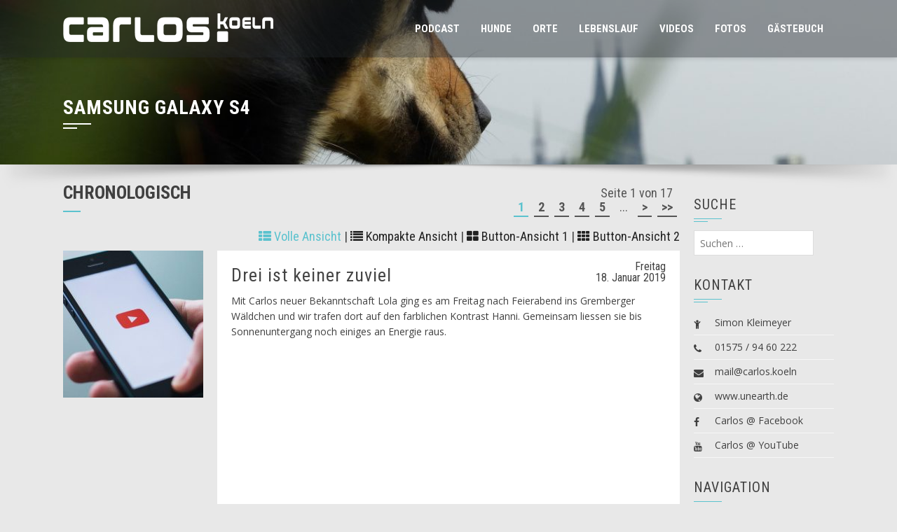

--- FILE ---
content_type: text/html; charset=UTF-8
request_url: https://www.carlos.koeln/kamera/samsung-galaxy-s4/
body_size: 14825
content:
<!DOCTYPE html>
<html dir="ltr" lang="de" prefix="og: https://ogp.me/ns#">
<head>
<meta charset="UTF-8">
<meta name="viewport" content="width=device-width, initial-scale=1">
<link rel="profile" href="https://gmpg.org/xfn/11">

<title>Samsung Galaxy S4 | carlos.koeln</title>
	<style>img:is([sizes="auto" i], [sizes^="auto," i]) { contain-intrinsic-size: 3000px 1500px }</style>
	
		<!-- All in One SEO 4.8.7 - aioseo.com -->
	<meta name="robots" content="noindex, max-image-preview:large" />
	<link rel="canonical" href="https://www.carlos.koeln/kamera/samsung-galaxy-s4/" />
	<link rel="next" href="https://www.carlos.koeln/kamera/samsung-galaxy-s4/page/2/" />
	<meta name="generator" content="All in One SEO (AIOSEO) 4.8.7" />
		<script type="application/ld+json" class="aioseo-schema">
			{"@context":"https:\/\/schema.org","@graph":[{"@type":"BreadcrumbList","@id":"https:\/\/www.carlos.koeln\/kamera\/samsung-galaxy-s4\/#breadcrumblist","itemListElement":[{"@type":"ListItem","@id":"https:\/\/www.carlos.koeln#listItem","position":1,"name":"Home","item":"https:\/\/www.carlos.koeln","nextItem":{"@type":"ListItem","@id":"https:\/\/www.carlos.koeln\/kamera\/#listItem","name":"Kamera"}},{"@type":"ListItem","@id":"https:\/\/www.carlos.koeln\/kamera\/#listItem","position":2,"name":"Kamera","item":"https:\/\/www.carlos.koeln\/kamera\/","nextItem":{"@type":"ListItem","@id":"https:\/\/www.carlos.koeln\/kamera\/samsung-galaxy-s4\/#listItem","name":"Samsung Galaxy S4"},"previousItem":{"@type":"ListItem","@id":"https:\/\/www.carlos.koeln#listItem","name":"Home"}},{"@type":"ListItem","@id":"https:\/\/www.carlos.koeln\/kamera\/samsung-galaxy-s4\/#listItem","position":3,"name":"Samsung Galaxy S4","previousItem":{"@type":"ListItem","@id":"https:\/\/www.carlos.koeln\/kamera\/#listItem","name":"Kamera"}}]},{"@type":"CollectionPage","@id":"https:\/\/www.carlos.koeln\/kamera\/samsung-galaxy-s4\/#collectionpage","url":"https:\/\/www.carlos.koeln\/kamera\/samsung-galaxy-s4\/","name":"Samsung Galaxy S4 | carlos.koeln","inLanguage":"de-DE","isPartOf":{"@id":"https:\/\/www.carlos.koeln\/#website"},"breadcrumb":{"@id":"https:\/\/www.carlos.koeln\/kamera\/samsung-galaxy-s4\/#breadcrumblist"}},{"@type":"Person","@id":"https:\/\/www.carlos.koeln\/#person","name":"Sim.Pix"},{"@type":"WebSite","@id":"https:\/\/www.carlos.koeln\/#website","url":"https:\/\/www.carlos.koeln\/","name":"carlos.koeln","description":"Das Leben eines Hundes","inLanguage":"de-DE","publisher":{"@id":"https:\/\/www.carlos.koeln\/#person"}}]}
		</script>
		<!-- All in One SEO -->

<link rel='dns-prefetch' href='//fonts.googleapis.com' />
<link rel="alternate" type="application/rss+xml" title="carlos.koeln &raquo; Feed" href="https://www.carlos.koeln/feed/" />
<link rel="alternate" type="application/rss+xml" title="carlos.koeln &raquo; Kommentar-Feed" href="https://www.carlos.koeln/comments/feed/" />
<link rel="alternate" type="application/rss+xml" title="carlos.koeln &raquo; Samsung Galaxy S4 Kategorie-Feed" href="https://www.carlos.koeln/kamera/samsung-galaxy-s4/feed/" />
<script type="text/javascript">
/* <![CDATA[ */
window._wpemojiSettings = {"baseUrl":"https:\/\/s.w.org\/images\/core\/emoji\/16.0.1\/72x72\/","ext":".png","svgUrl":"https:\/\/s.w.org\/images\/core\/emoji\/16.0.1\/svg\/","svgExt":".svg","source":{"concatemoji":"https:\/\/www.carlos.koeln\/wp-includes\/js\/wp-emoji-release.min.js?ver=50e4d92ba88d3733912a766b103b9e65"}};
/*! This file is auto-generated */
!function(s,n){var o,i,e;function c(e){try{var t={supportTests:e,timestamp:(new Date).valueOf()};sessionStorage.setItem(o,JSON.stringify(t))}catch(e){}}function p(e,t,n){e.clearRect(0,0,e.canvas.width,e.canvas.height),e.fillText(t,0,0);var t=new Uint32Array(e.getImageData(0,0,e.canvas.width,e.canvas.height).data),a=(e.clearRect(0,0,e.canvas.width,e.canvas.height),e.fillText(n,0,0),new Uint32Array(e.getImageData(0,0,e.canvas.width,e.canvas.height).data));return t.every(function(e,t){return e===a[t]})}function u(e,t){e.clearRect(0,0,e.canvas.width,e.canvas.height),e.fillText(t,0,0);for(var n=e.getImageData(16,16,1,1),a=0;a<n.data.length;a++)if(0!==n.data[a])return!1;return!0}function f(e,t,n,a){switch(t){case"flag":return n(e,"\ud83c\udff3\ufe0f\u200d\u26a7\ufe0f","\ud83c\udff3\ufe0f\u200b\u26a7\ufe0f")?!1:!n(e,"\ud83c\udde8\ud83c\uddf6","\ud83c\udde8\u200b\ud83c\uddf6")&&!n(e,"\ud83c\udff4\udb40\udc67\udb40\udc62\udb40\udc65\udb40\udc6e\udb40\udc67\udb40\udc7f","\ud83c\udff4\u200b\udb40\udc67\u200b\udb40\udc62\u200b\udb40\udc65\u200b\udb40\udc6e\u200b\udb40\udc67\u200b\udb40\udc7f");case"emoji":return!a(e,"\ud83e\udedf")}return!1}function g(e,t,n,a){var r="undefined"!=typeof WorkerGlobalScope&&self instanceof WorkerGlobalScope?new OffscreenCanvas(300,150):s.createElement("canvas"),o=r.getContext("2d",{willReadFrequently:!0}),i=(o.textBaseline="top",o.font="600 32px Arial",{});return e.forEach(function(e){i[e]=t(o,e,n,a)}),i}function t(e){var t=s.createElement("script");t.src=e,t.defer=!0,s.head.appendChild(t)}"undefined"!=typeof Promise&&(o="wpEmojiSettingsSupports",i=["flag","emoji"],n.supports={everything:!0,everythingExceptFlag:!0},e=new Promise(function(e){s.addEventListener("DOMContentLoaded",e,{once:!0})}),new Promise(function(t){var n=function(){try{var e=JSON.parse(sessionStorage.getItem(o));if("object"==typeof e&&"number"==typeof e.timestamp&&(new Date).valueOf()<e.timestamp+604800&&"object"==typeof e.supportTests)return e.supportTests}catch(e){}return null}();if(!n){if("undefined"!=typeof Worker&&"undefined"!=typeof OffscreenCanvas&&"undefined"!=typeof URL&&URL.createObjectURL&&"undefined"!=typeof Blob)try{var e="postMessage("+g.toString()+"("+[JSON.stringify(i),f.toString(),p.toString(),u.toString()].join(",")+"));",a=new Blob([e],{type:"text/javascript"}),r=new Worker(URL.createObjectURL(a),{name:"wpTestEmojiSupports"});return void(r.onmessage=function(e){c(n=e.data),r.terminate(),t(n)})}catch(e){}c(n=g(i,f,p,u))}t(n)}).then(function(e){for(var t in e)n.supports[t]=e[t],n.supports.everything=n.supports.everything&&n.supports[t],"flag"!==t&&(n.supports.everythingExceptFlag=n.supports.everythingExceptFlag&&n.supports[t]);n.supports.everythingExceptFlag=n.supports.everythingExceptFlag&&!n.supports.flag,n.DOMReady=!1,n.readyCallback=function(){n.DOMReady=!0}}).then(function(){return e}).then(function(){var e;n.supports.everything||(n.readyCallback(),(e=n.source||{}).concatemoji?t(e.concatemoji):e.wpemoji&&e.twemoji&&(t(e.twemoji),t(e.wpemoji)))}))}((window,document),window._wpemojiSettings);
/* ]]> */
</script>
<style id='wp-emoji-styles-inline-css' type='text/css'>

	img.wp-smiley, img.emoji {
		display: inline !important;
		border: none !important;
		box-shadow: none !important;
		height: 1em !important;
		width: 1em !important;
		margin: 0 0.07em !important;
		vertical-align: -0.1em !important;
		background: none !important;
		padding: 0 !important;
	}
</style>
<link rel='stylesheet' id='wp-block-library-css' href='https://www.carlos.koeln/wp-includes/css/dist/block-library/style.min.css?ver=50e4d92ba88d3733912a766b103b9e65' type='text/css' media='all' />
<style id='classic-theme-styles-inline-css' type='text/css'>
/*! This file is auto-generated */
.wp-block-button__link{color:#fff;background-color:#32373c;border-radius:9999px;box-shadow:none;text-decoration:none;padding:calc(.667em + 2px) calc(1.333em + 2px);font-size:1.125em}.wp-block-file__button{background:#32373c;color:#fff;text-decoration:none}
</style>
<style id='global-styles-inline-css' type='text/css'>
:root{--wp--preset--aspect-ratio--square: 1;--wp--preset--aspect-ratio--4-3: 4/3;--wp--preset--aspect-ratio--3-4: 3/4;--wp--preset--aspect-ratio--3-2: 3/2;--wp--preset--aspect-ratio--2-3: 2/3;--wp--preset--aspect-ratio--16-9: 16/9;--wp--preset--aspect-ratio--9-16: 9/16;--wp--preset--color--black: #000000;--wp--preset--color--cyan-bluish-gray: #abb8c3;--wp--preset--color--white: #ffffff;--wp--preset--color--pale-pink: #f78da7;--wp--preset--color--vivid-red: #cf2e2e;--wp--preset--color--luminous-vivid-orange: #ff6900;--wp--preset--color--luminous-vivid-amber: #fcb900;--wp--preset--color--light-green-cyan: #7bdcb5;--wp--preset--color--vivid-green-cyan: #00d084;--wp--preset--color--pale-cyan-blue: #8ed1fc;--wp--preset--color--vivid-cyan-blue: #0693e3;--wp--preset--color--vivid-purple: #9b51e0;--wp--preset--gradient--vivid-cyan-blue-to-vivid-purple: linear-gradient(135deg,rgba(6,147,227,1) 0%,rgb(155,81,224) 100%);--wp--preset--gradient--light-green-cyan-to-vivid-green-cyan: linear-gradient(135deg,rgb(122,220,180) 0%,rgb(0,208,130) 100%);--wp--preset--gradient--luminous-vivid-amber-to-luminous-vivid-orange: linear-gradient(135deg,rgba(252,185,0,1) 0%,rgba(255,105,0,1) 100%);--wp--preset--gradient--luminous-vivid-orange-to-vivid-red: linear-gradient(135deg,rgba(255,105,0,1) 0%,rgb(207,46,46) 100%);--wp--preset--gradient--very-light-gray-to-cyan-bluish-gray: linear-gradient(135deg,rgb(238,238,238) 0%,rgb(169,184,195) 100%);--wp--preset--gradient--cool-to-warm-spectrum: linear-gradient(135deg,rgb(74,234,220) 0%,rgb(151,120,209) 20%,rgb(207,42,186) 40%,rgb(238,44,130) 60%,rgb(251,105,98) 80%,rgb(254,248,76) 100%);--wp--preset--gradient--blush-light-purple: linear-gradient(135deg,rgb(255,206,236) 0%,rgb(152,150,240) 100%);--wp--preset--gradient--blush-bordeaux: linear-gradient(135deg,rgb(254,205,165) 0%,rgb(254,45,45) 50%,rgb(107,0,62) 100%);--wp--preset--gradient--luminous-dusk: linear-gradient(135deg,rgb(255,203,112) 0%,rgb(199,81,192) 50%,rgb(65,88,208) 100%);--wp--preset--gradient--pale-ocean: linear-gradient(135deg,rgb(255,245,203) 0%,rgb(182,227,212) 50%,rgb(51,167,181) 100%);--wp--preset--gradient--electric-grass: linear-gradient(135deg,rgb(202,248,128) 0%,rgb(113,206,126) 100%);--wp--preset--gradient--midnight: linear-gradient(135deg,rgb(2,3,129) 0%,rgb(40,116,252) 100%);--wp--preset--font-size--small: 13px;--wp--preset--font-size--medium: 20px;--wp--preset--font-size--large: 36px;--wp--preset--font-size--x-large: 42px;--wp--preset--spacing--20: 0.44rem;--wp--preset--spacing--30: 0.67rem;--wp--preset--spacing--40: 1rem;--wp--preset--spacing--50: 1.5rem;--wp--preset--spacing--60: 2.25rem;--wp--preset--spacing--70: 3.38rem;--wp--preset--spacing--80: 5.06rem;--wp--preset--shadow--natural: 6px 6px 9px rgba(0, 0, 0, 0.2);--wp--preset--shadow--deep: 12px 12px 50px rgba(0, 0, 0, 0.4);--wp--preset--shadow--sharp: 6px 6px 0px rgba(0, 0, 0, 0.2);--wp--preset--shadow--outlined: 6px 6px 0px -3px rgba(255, 255, 255, 1), 6px 6px rgba(0, 0, 0, 1);--wp--preset--shadow--crisp: 6px 6px 0px rgba(0, 0, 0, 1);}:where(.is-layout-flex){gap: 0.5em;}:where(.is-layout-grid){gap: 0.5em;}body .is-layout-flex{display: flex;}.is-layout-flex{flex-wrap: wrap;align-items: center;}.is-layout-flex > :is(*, div){margin: 0;}body .is-layout-grid{display: grid;}.is-layout-grid > :is(*, div){margin: 0;}:where(.wp-block-columns.is-layout-flex){gap: 2em;}:where(.wp-block-columns.is-layout-grid){gap: 2em;}:where(.wp-block-post-template.is-layout-flex){gap: 1.25em;}:where(.wp-block-post-template.is-layout-grid){gap: 1.25em;}.has-black-color{color: var(--wp--preset--color--black) !important;}.has-cyan-bluish-gray-color{color: var(--wp--preset--color--cyan-bluish-gray) !important;}.has-white-color{color: var(--wp--preset--color--white) !important;}.has-pale-pink-color{color: var(--wp--preset--color--pale-pink) !important;}.has-vivid-red-color{color: var(--wp--preset--color--vivid-red) !important;}.has-luminous-vivid-orange-color{color: var(--wp--preset--color--luminous-vivid-orange) !important;}.has-luminous-vivid-amber-color{color: var(--wp--preset--color--luminous-vivid-amber) !important;}.has-light-green-cyan-color{color: var(--wp--preset--color--light-green-cyan) !important;}.has-vivid-green-cyan-color{color: var(--wp--preset--color--vivid-green-cyan) !important;}.has-pale-cyan-blue-color{color: var(--wp--preset--color--pale-cyan-blue) !important;}.has-vivid-cyan-blue-color{color: var(--wp--preset--color--vivid-cyan-blue) !important;}.has-vivid-purple-color{color: var(--wp--preset--color--vivid-purple) !important;}.has-black-background-color{background-color: var(--wp--preset--color--black) !important;}.has-cyan-bluish-gray-background-color{background-color: var(--wp--preset--color--cyan-bluish-gray) !important;}.has-white-background-color{background-color: var(--wp--preset--color--white) !important;}.has-pale-pink-background-color{background-color: var(--wp--preset--color--pale-pink) !important;}.has-vivid-red-background-color{background-color: var(--wp--preset--color--vivid-red) !important;}.has-luminous-vivid-orange-background-color{background-color: var(--wp--preset--color--luminous-vivid-orange) !important;}.has-luminous-vivid-amber-background-color{background-color: var(--wp--preset--color--luminous-vivid-amber) !important;}.has-light-green-cyan-background-color{background-color: var(--wp--preset--color--light-green-cyan) !important;}.has-vivid-green-cyan-background-color{background-color: var(--wp--preset--color--vivid-green-cyan) !important;}.has-pale-cyan-blue-background-color{background-color: var(--wp--preset--color--pale-cyan-blue) !important;}.has-vivid-cyan-blue-background-color{background-color: var(--wp--preset--color--vivid-cyan-blue) !important;}.has-vivid-purple-background-color{background-color: var(--wp--preset--color--vivid-purple) !important;}.has-black-border-color{border-color: var(--wp--preset--color--black) !important;}.has-cyan-bluish-gray-border-color{border-color: var(--wp--preset--color--cyan-bluish-gray) !important;}.has-white-border-color{border-color: var(--wp--preset--color--white) !important;}.has-pale-pink-border-color{border-color: var(--wp--preset--color--pale-pink) !important;}.has-vivid-red-border-color{border-color: var(--wp--preset--color--vivid-red) !important;}.has-luminous-vivid-orange-border-color{border-color: var(--wp--preset--color--luminous-vivid-orange) !important;}.has-luminous-vivid-amber-border-color{border-color: var(--wp--preset--color--luminous-vivid-amber) !important;}.has-light-green-cyan-border-color{border-color: var(--wp--preset--color--light-green-cyan) !important;}.has-vivid-green-cyan-border-color{border-color: var(--wp--preset--color--vivid-green-cyan) !important;}.has-pale-cyan-blue-border-color{border-color: var(--wp--preset--color--pale-cyan-blue) !important;}.has-vivid-cyan-blue-border-color{border-color: var(--wp--preset--color--vivid-cyan-blue) !important;}.has-vivid-purple-border-color{border-color: var(--wp--preset--color--vivid-purple) !important;}.has-vivid-cyan-blue-to-vivid-purple-gradient-background{background: var(--wp--preset--gradient--vivid-cyan-blue-to-vivid-purple) !important;}.has-light-green-cyan-to-vivid-green-cyan-gradient-background{background: var(--wp--preset--gradient--light-green-cyan-to-vivid-green-cyan) !important;}.has-luminous-vivid-amber-to-luminous-vivid-orange-gradient-background{background: var(--wp--preset--gradient--luminous-vivid-amber-to-luminous-vivid-orange) !important;}.has-luminous-vivid-orange-to-vivid-red-gradient-background{background: var(--wp--preset--gradient--luminous-vivid-orange-to-vivid-red) !important;}.has-very-light-gray-to-cyan-bluish-gray-gradient-background{background: var(--wp--preset--gradient--very-light-gray-to-cyan-bluish-gray) !important;}.has-cool-to-warm-spectrum-gradient-background{background: var(--wp--preset--gradient--cool-to-warm-spectrum) !important;}.has-blush-light-purple-gradient-background{background: var(--wp--preset--gradient--blush-light-purple) !important;}.has-blush-bordeaux-gradient-background{background: var(--wp--preset--gradient--blush-bordeaux) !important;}.has-luminous-dusk-gradient-background{background: var(--wp--preset--gradient--luminous-dusk) !important;}.has-pale-ocean-gradient-background{background: var(--wp--preset--gradient--pale-ocean) !important;}.has-electric-grass-gradient-background{background: var(--wp--preset--gradient--electric-grass) !important;}.has-midnight-gradient-background{background: var(--wp--preset--gradient--midnight) !important;}.has-small-font-size{font-size: var(--wp--preset--font-size--small) !important;}.has-medium-font-size{font-size: var(--wp--preset--font-size--medium) !important;}.has-large-font-size{font-size: var(--wp--preset--font-size--large) !important;}.has-x-large-font-size{font-size: var(--wp--preset--font-size--x-large) !important;}
:where(.wp-block-post-template.is-layout-flex){gap: 1.25em;}:where(.wp-block-post-template.is-layout-grid){gap: 1.25em;}
:where(.wp-block-columns.is-layout-flex){gap: 2em;}:where(.wp-block-columns.is-layout-grid){gap: 2em;}
:root :where(.wp-block-pullquote){font-size: 1.5em;line-height: 1.6;}
</style>
<link rel='stylesheet' id='lbwps-styles-photoswipe5-main-css' href='https://www.carlos.koeln/wp-content/plugins/lightbox-photoswipe/assets/ps5/styles/main.css?ver=5.7.3' type='text/css' media='all' />
<link rel='stylesheet' id='taxonomy-image-plugin-public-css' href='https://www.carlos.koeln/wp-content/plugins/taxonomy-images/css/style.css?ver=0.9.6' type='text/css' media='screen' />
<link rel='stylesheet' id='square-fonts-css' href='//fonts.googleapis.com/css?family=Open+Sans:400,300,600,700|Roboto+Condensed:300italic,400italic,700italic,400,300,700&#038;subset=latin,latin-ext' type='text/css' media='all' />
<link rel='stylesheet' id='bxslider-css' href='https://www.carlos.koeln/wp-content/themes/square/css/jquery.bxslider.css?ver=4.1.2' type='text/css' media='all' />
<link rel='stylesheet' id='animate-css' href='https://www.carlos.koeln/wp-content/themes/square/css/animate.css?ver=1.0' type='text/css' media='all' />
<link rel='stylesheet' id='font-awesome-css' href='https://www.carlos.koeln/wp-content/themes/square/css/font-awesome.css?ver=4.6.3' type='text/css' media='all' />
<link rel='stylesheet' id='owl-carousel-css' href='https://www.carlos.koeln/wp-content/themes/square/css/owl.carousel.css?ver=1.3.3' type='text/css' media='all' />
<link rel='stylesheet' id='owl-theme-css' href='https://www.carlos.koeln/wp-content/themes/square/css/owl.theme.css?ver=1.3.3' type='text/css' media='all' />
<link rel='stylesheet' id='square-style-css' href='https://www.carlos.koeln/wp-content/themes/square/style.css?ver=50e4d92ba88d3733912a766b103b9e65' type='text/css' media='all' />
<script type="text/javascript" src="https://www.carlos.koeln/wp-includes/js/jquery/jquery.min.js?ver=3.7.1" id="jquery-core-js"></script>
<script type="text/javascript" src="https://www.carlos.koeln/wp-includes/js/jquery/jquery-migrate.min.js?ver=3.4.1" id="jquery-migrate-js"></script>
<link rel="https://api.w.org/" href="https://www.carlos.koeln/wp-json/" /><link rel="alternate" title="JSON" type="application/json" href="https://www.carlos.koeln/wp-json/wp/v2/categories/154" /><link rel="EditURI" type="application/rsd+xml" title="RSD" href="https://www.carlos.koeln/xmlrpc.php?rsd" />

<style>.sq-main-header{background-image: url(https://www.carlos.koeln/wp-content/uploads/2016/10/cropped-P1030427-e1477347636161.jpg)}</style><style type="text/css" id="custom-background-css">
body.custom-background { background-color: #e8e8e8; }
</style>
	<link rel="icon" href="https://www.carlos.koeln/wp-content/uploads/2016/10/cropped-1800x800-03-1-150x150.jpg" sizes="32x32" />
<link rel="icon" href="https://www.carlos.koeln/wp-content/uploads/2016/10/cropped-1800x800-03-1-200x200.jpg" sizes="192x192" />
<link rel="apple-touch-icon" href="https://www.carlos.koeln/wp-content/uploads/2016/10/cropped-1800x800-03-1-200x200.jpg" />
<meta name="msapplication-TileImage" content="https://www.carlos.koeln/wp-content/uploads/2016/10/cropped-1800x800-03-1-300x300.jpg" />
</head>

<body class="archive category category-samsung-galaxy-s4 category-154 custom-background wp-theme-square columns-3">
<div id="sq-page">
		<header id="sq-masthead" class="sq-site-header sq-black">
		<div class="sq-container sq-clearfix">
			<div id="sq-site-branding">
									<a href="https://www.carlos.koeln/" rel="home">
						<img src="https://www.carlos.koeln/wp-content/uploads/2016/10/logo-carlos.koeln-w-7.png" alt="carlos.koeln">
					</a>
							</div><!-- .site-branding -->

			<div class="sq-toggle-nav">
				<span></span>
			</div>
	
			<nav id="sq-site-navigation" class="sq-main-navigation">
				<div class="sq-menu sq-clearfix"><ul id="menu-seitenmenue" class="sq-clearfix"><li id="menu-item-8046" class="menu-item menu-item-type-custom menu-item-object-custom menu-item-8046"><a href="/podcast/?view=1">Podcast</a></li>
<li id="menu-item-1680" class="menu-item menu-item-type-post_type menu-item-object-page menu-item-1680"><a href="https://www.carlos.koeln/hundeindex/">Hunde</a></li>
<li id="menu-item-2152" class="menu-item menu-item-type-post_type menu-item-object-page menu-item-2152"><a href="https://www.carlos.koeln/orteindex/">Orte</a></li>
<li id="menu-item-1656" class="menu-item menu-item-type-taxonomy menu-item-object-category menu-item-1656"><a href="https://www.carlos.koeln/lebenslauf/">Lebenslauf</a></li>
<li id="menu-item-738" class="menu-item menu-item-type-taxonomy menu-item-object-category menu-item-738"><a href="https://www.carlos.koeln/videos/">Videos</a></li>
<li id="menu-item-737" class="menu-item menu-item-type-taxonomy menu-item-object-category menu-item-737"><a href="https://www.carlos.koeln/fotos/">Fotos</a></li>
<li id="menu-item-803" class="menu-item menu-item-type-post_type menu-item-object-page menu-item-803"><a href="https://www.carlos.koeln/gaestebuch/">G&#228;stebuch</a></li>
</ul></div>			</nav><!-- #site-navigation -->
		</div>
	</header><!-- #masthead -->

	<div id="sq-content" class="sq-site-content sq-clearfix">

<header class="sq-main-header">
<style>span.pages { margin-bottom: -10px; }</style>
	<div class="sq-container">
		<h1 class="sq-main-title">Samsung Galaxy S4</h1>	</div>
</header><!-- .sq-main-header -->
<div class="my-banner-shadow"><img src="https://www.carlos.koeln/wp-content/themes/square/images/banner-shadow.png"></div>	
<div class="sq-container">
	<div id="primary" class="content-area">
		<main id="main" class="site-main" role="main">
<style>span.pages { margin-bottom: -10px; }</style>
			<div class="my-pagenavi" style="float:right; width: 360px; text-align: right;">
				<div class='wp-pagenavi' role='navigation'>
<span class='pages'>Seite 1 von 17</span><span aria-current='page' class='current'>1</span><a class="page larger" title="Seite 2" href="https://www.carlos.koeln/kamera/samsung-galaxy-s4/page/2/">2</a><a class="page larger" title="Seite 3" href="https://www.carlos.koeln/kamera/samsung-galaxy-s4/page/3/">3</a><a class="page larger" title="Seite 4" href="https://www.carlos.koeln/kamera/samsung-galaxy-s4/page/4/">4</a><a class="page larger" title="Seite 5" href="https://www.carlos.koeln/kamera/samsung-galaxy-s4/page/5/">5</a><span class='extend'>...</span><a class="nextpostslink" rel="next" aria-label="Nächste Seite" href="https://www.carlos.koeln/kamera/samsung-galaxy-s4/page/2/">&gt;</a><a class="last" aria-label="Last Page" href="https://www.carlos.koeln/kamera/samsung-galaxy-s4/page/17/">&gt;&gt;</a>
</div>            </div>
            <h2 class="sq-section-title" style="margin-right: 360px">Chronologisch</h2>
				<h6 style="text-align:right;"><span style="color: #5bc2ce;"><i title="Volle Ansicht" class="fa fa-th-list"></i> Volle Ansicht</span> | <a href="?view=1"><i title="Kompakte Ansicht" class="fa fa-list"></i> Kompakte Ansicht</a> | <a href="?view=3"><i title="Button-Ansicht 1" class="fa fa-th-large"></i> Button-Ansicht 1</a> | <a href="?view=4"><i title="Button-Ansicht 2" class="fa fa-th"></i> Button-Ansicht 2</a></h6>
								
				
<article id="post-5638" class="post-5638 post type-post status-publish format-video hentry category-carlos category-gremberger-waeldchen category-hanni category-lola category-samsung-galaxy-s4 post_format-post-format-video">

	<figure class="entry-figure">
					<a href="https://www.carlos.koeln/2019/01/drei-ist-keiner-zuviel/"><img src="/wp-content/uploads/2016/06/pexels-photo-e1477840011718-200x210.jpg" alt="Drei ist keiner zuviel"></a>
        <div class="sq-featured-icon" style="margin-top:-50px; font-size:32px; text-align:left; cursor:help; color:#fff;"></div>	</figure>
	
	<div class="sq-post-wrapper">
		<header class="entry-header">
			<span class="mydate"><div class="sq-featured-icon hidemytypeinbig" style="float:left; font-size:14px; text-align:right; cursor:help; color:#000;"></div>Freitag<br>18. Januar 2019</span><h2 class="entry-title"><a href="https://www.carlos.koeln/2019/01/drei-ist-keiner-zuviel/" rel="bookmark">Drei ist keiner zuviel</a></h2>		</header><!-- .entry-header -->

		<div class="entry-content">
			<p>Mit Carlos neuer Bekanntschaft Lola ging es am Freitag nach Feierabend ins Gremberger W&#228;ldchen und wir trafen dort auf den farblichen Kontrast Hanni. Gemeinsam liessen sie bis Sonnenuntergang noch einiges an Energie raus.</p>
<div class="video-container"><iframe width="560" height="315" src="https://www.youtube.com/embed/a0-rowFjgbU?rel=0" frameborder="0" allowfullscreen="allowfullscreen"></iframe></div>
		</div><!-- .entry-content -->
        <footer class="entry-footer">
						<div class="entry-meta">
							</div><!-- .entry-meta -->
			
			<span style="float:right"><span style="width:50px;height:50px;float:left;margin-right:5px;margin-bottom:5px;"><a href="https://www.carlos.koeln/hunde/carlos/" title="Carlos"><img width="200" height="210" src="https://www.carlos.koeln/wp-content/uploads/2016/10/cropped-cropped-P1040805-200x210.jpg" class="attachment-my-cat-thumb size-my-cat-thumb" alt="" decoding="async" srcset="https://www.carlos.koeln/wp-content/uploads/2016/10/cropped-cropped-P1040805-200x210.jpg 200w, https://www.carlos.koeln/wp-content/uploads/2016/10/cropped-cropped-P1040805-400x420.jpg 400w" sizes="(max-width: 200px) 100vw, 200px" /></a></span><span style="width:50px;height:50px;float:left;margin-right:5px;margin-bottom:5px;"><a href="https://www.carlos.koeln/hunde/lola/" title="Lola"><img width="200" height="210" src="https://www.carlos.koeln/wp-content/uploads/2019/07/1600771-200x210.jpg" class="attachment-my-cat-thumb size-my-cat-thumb" alt="" decoding="async" srcset="https://www.carlos.koeln/wp-content/uploads/2019/07/1600771-200x210.jpg 200w, https://www.carlos.koeln/wp-content/uploads/2019/07/1600771-400x420.jpg 400w" sizes="(max-width: 200px) 100vw, 200px" /></a></span></span><span class="cat-links" style="margin-top:2px;margin-bottom:2px;">Hunde: <a href="https://www.carlos.koeln/hunde/carlos/">Carlos</a>, <a href="https://www.carlos.koeln/hunde/hanni/">Hanni</a>, <a href="https://www.carlos.koeln/hunde/lola/">Lola</a></span><span class="cat-links" style="margin-top:2px;margin-bottom:2px;">Ort: <a href="https://www.carlos.koeln/orte/gremberger-waeldchen/">Gremberger Wäldchen</a></span><span class="cat-links" style="margin-top:2px;margin-bottom:2px;">Kamera: <a href="https://www.carlos.koeln/kamera/samsung-galaxy-s4/">Samsung Galaxy S4</a></span>		</footer><!-- .entry-footer -->
	</div>
</article><!-- #post-## -->

			
				
<article id="post-4233" class="post-4233 post type-post status-publish format-image has-post-thumbnail hentry category-carlos category-samsung-galaxy-s4 category-tierarzt post_format-post-format-image">

	<figure class="entry-figure">
				<a href="https://www.carlos.koeln/2018/02/impfung-3/"><img src="https://www.carlos.koeln/wp-content/uploads/2018/02/20180202_180835-200x210.jpg" alt="Impfung"></a>
		<div class="sq-featured-icon" style="margin-top:-50px; font-size:32px; text-align:left; cursor:help; color:#fff;"></div>	</figure>
	
	<div class="sq-post-wrapper">
		<header class="entry-header">
			<span class="mydate"><div class="sq-featured-icon hidemytypeinbig" style="float:left; font-size:14px; text-align:right; cursor:help; color:#000;"></div>Freitag<br>2. Februar 2018</span><h2 class="entry-title"><a href="https://www.carlos.koeln/2018/02/impfung-3/" rel="bookmark">Impfung</a></h2>		</header><!-- .entry-header -->

		<div class="entry-content">
			<p><a href="https://www.carlos.koeln/wp-content/uploads/2018/02/20180202_180835.jpg" data-lbwps-width="1080" data-lbwps-height="1920" data-lbwps-srcsmall="https://www.carlos.koeln/wp-content/uploads/2018/02/20180202_180835-169x300.jpg"><img loading="lazy" decoding="async" class="alignright wp-image-4234 size-thumbnail" src="https://www.carlos.koeln/wp-content/uploads/2018/02/20180202_180835-200x200.jpg" alt="" width="200" height="200" srcset="https://www.carlos.koeln/wp-content/uploads/2018/02/20180202_180835-200x200.jpg 200w, https://www.carlos.koeln/wp-content/uploads/2018/02/20180202_180835-150x150.jpg 150w" sizes="auto, (max-width: 200px) 100vw, 200px" /></a>Der heutige Besuch beim Tierarzt galt der regelm&#228;&#223;igen Impfung. Dr. Caglar hat sich richtig viel Zeit genommen und versuchte mit viel Ruhe, Carlos die Angst zu nehmen.</p>
		</div><!-- .entry-content -->
        <footer class="entry-footer">
						<div class="entry-meta">
							</div><!-- .entry-meta -->
			
			<span style="float:right"><span style="width:50px;height:50px;float:left;margin-right:5px;margin-bottom:5px;"><a href="https://www.carlos.koeln/hunde/carlos/" title="Carlos"><img width="200" height="210" src="https://www.carlos.koeln/wp-content/uploads/2016/10/cropped-cropped-P1040805-200x210.jpg" class="attachment-my-cat-thumb size-my-cat-thumb" alt="" decoding="async" loading="lazy" srcset="https://www.carlos.koeln/wp-content/uploads/2016/10/cropped-cropped-P1040805-200x210.jpg 200w, https://www.carlos.koeln/wp-content/uploads/2016/10/cropped-cropped-P1040805-400x420.jpg 400w" sizes="auto, (max-width: 200px) 100vw, 200px" /></a></span></span><span class="cat-links" style="margin-top:2px;margin-bottom:2px;">Hunde: <a href="https://www.carlos.koeln/hunde/carlos/">Carlos</a></span><span class="cat-links" style="margin-top:2px;margin-bottom:2px;">Ort: <a href="https://www.carlos.koeln/orte/tierarzt/">Tierarzt</a></span><span class="cat-links" style="margin-top:2px;margin-bottom:2px;">Kamera: <a href="https://www.carlos.koeln/kamera/samsung-galaxy-s4/">Samsung Galaxy S4</a></span>		</footer><!-- .entry-footer -->
	</div>
</article><!-- #post-## -->

			
				
<article id="post-4096" class="post-4096 post type-post status-publish format-image has-post-thumbnail hentry category-carlos category-deutz category-fotos category-nele category-samsung-galaxy-s4 post_format-post-format-image">

	<figure class="entry-figure">
				<a href="https://www.carlos.koeln/2018/01/rheinpark/"><img src="https://www.carlos.koeln/wp-content/uploads/2018/01/20180126_165214-200x210.jpg" alt="Rheinpark"></a>
		<div class="sq-featured-icon" style="margin-top:-50px; font-size:32px; text-align:left; cursor:help; color:#fff;"><i title="Beitrag enthält Fotos" class="fa fa fa-camera" style="margin-left: 10px;"></i></div>	</figure>
	
	<div class="sq-post-wrapper">
		<header class="entry-header">
			<span class="mydate"><div class="sq-featured-icon hidemytypeinbig" style="float:left; font-size:14px; text-align:right; cursor:help; color:#000;"><i title="Beitrag enthält Fotos" class="fa fa fa-camera" style="margin-right: 6px;"></i></div>Freitag<br>26. Januar 2018</span><h2 class="entry-title"><a href="https://www.carlos.koeln/2018/01/rheinpark/" rel="bookmark">Rheinpark</a></h2>		</header><!-- .entry-header -->

		<div class="entry-content">
			<div id='gallery-1' class='gallery galleryid-4096 gallery-columns-4 gallery-size-thumbnail'><figure class='gallery-item'>
			<div class='gallery-icon landscape'>
				<a href='https://www.carlos.koeln/wp-content/uploads/2018/01/20180126_164541.jpg' data-lbwps-width="1920" data-lbwps-height="1080" data-lbwps-srcsmall="https://www.carlos.koeln/wp-content/uploads/2018/01/20180126_164541-300x169.jpg"><img loading="lazy" decoding="async" width="200" height="200" src="https://www.carlos.koeln/wp-content/uploads/2018/01/20180126_164541-200x200.jpg" class="attachment-thumbnail size-thumbnail" alt="" srcset="https://www.carlos.koeln/wp-content/uploads/2018/01/20180126_164541-200x200.jpg 200w, https://www.carlos.koeln/wp-content/uploads/2018/01/20180126_164541-150x150.jpg 150w" sizes="auto, (max-width: 200px) 100vw, 200px" /></a>
			</div></figure><figure class='gallery-item'>
			<div class='gallery-icon portrait'>
				<a href='https://www.carlos.koeln/wp-content/uploads/2018/01/20180126_164653.jpg' data-lbwps-width="1080" data-lbwps-height="1920" data-lbwps-srcsmall="https://www.carlos.koeln/wp-content/uploads/2018/01/20180126_164653-169x300.jpg"><img loading="lazy" decoding="async" width="200" height="200" src="https://www.carlos.koeln/wp-content/uploads/2018/01/20180126_164653-200x200.jpg" class="attachment-thumbnail size-thumbnail" alt="" srcset="https://www.carlos.koeln/wp-content/uploads/2018/01/20180126_164653-200x200.jpg 200w, https://www.carlos.koeln/wp-content/uploads/2018/01/20180126_164653-150x150.jpg 150w" sizes="auto, (max-width: 200px) 100vw, 200px" /></a>
			</div></figure><figure class='gallery-item'>
			<div class='gallery-icon portrait'>
				<a href='https://www.carlos.koeln/wp-content/uploads/2018/01/20180126_164757.jpg' data-lbwps-width="1080" data-lbwps-height="1920" data-lbwps-srcsmall="https://www.carlos.koeln/wp-content/uploads/2018/01/20180126_164757-169x300.jpg"><img loading="lazy" decoding="async" width="200" height="200" src="https://www.carlos.koeln/wp-content/uploads/2018/01/20180126_164757-200x200.jpg" class="attachment-thumbnail size-thumbnail" alt="" srcset="https://www.carlos.koeln/wp-content/uploads/2018/01/20180126_164757-200x200.jpg 200w, https://www.carlos.koeln/wp-content/uploads/2018/01/20180126_164757-150x150.jpg 150w" sizes="auto, (max-width: 200px) 100vw, 200px" /></a>
			</div></figure><figure class='gallery-item'>
			<div class='gallery-icon landscape'>
				<a href='https://www.carlos.koeln/wp-content/uploads/2018/01/20180126_164842.jpg' data-lbwps-width="1920" data-lbwps-height="1080" data-lbwps-srcsmall="https://www.carlos.koeln/wp-content/uploads/2018/01/20180126_164842-300x169.jpg"><img loading="lazy" decoding="async" width="200" height="200" src="https://www.carlos.koeln/wp-content/uploads/2018/01/20180126_164842-200x200.jpg" class="attachment-thumbnail size-thumbnail" alt="" srcset="https://www.carlos.koeln/wp-content/uploads/2018/01/20180126_164842-200x200.jpg 200w, https://www.carlos.koeln/wp-content/uploads/2018/01/20180126_164842-150x150.jpg 150w" sizes="auto, (max-width: 200px) 100vw, 200px" /></a>
			</div></figure><figure class='gallery-item'>
			<div class='gallery-icon portrait'>
				<a href='https://www.carlos.koeln/wp-content/uploads/2018/01/20180126_164919.jpg' data-lbwps-width="1080" data-lbwps-height="1920" data-lbwps-srcsmall="https://www.carlos.koeln/wp-content/uploads/2018/01/20180126_164919-169x300.jpg"><img loading="lazy" decoding="async" width="200" height="200" src="https://www.carlos.koeln/wp-content/uploads/2018/01/20180126_164919-200x200.jpg" class="attachment-thumbnail size-thumbnail" alt="" srcset="https://www.carlos.koeln/wp-content/uploads/2018/01/20180126_164919-200x200.jpg 200w, https://www.carlos.koeln/wp-content/uploads/2018/01/20180126_164919-150x150.jpg 150w" sizes="auto, (max-width: 200px) 100vw, 200px" /></a>
			</div></figure><figure class='gallery-item'>
			<div class='gallery-icon portrait'>
				<a href='https://www.carlos.koeln/wp-content/uploads/2018/01/20180126_165009.jpg' data-lbwps-width="1080" data-lbwps-height="1920" data-lbwps-srcsmall="https://www.carlos.koeln/wp-content/uploads/2018/01/20180126_165009-169x300.jpg"><img loading="lazy" decoding="async" width="200" height="200" src="https://www.carlos.koeln/wp-content/uploads/2018/01/20180126_165009-200x200.jpg" class="attachment-thumbnail size-thumbnail" alt="" srcset="https://www.carlos.koeln/wp-content/uploads/2018/01/20180126_165009-200x200.jpg 200w, https://www.carlos.koeln/wp-content/uploads/2018/01/20180126_165009-150x150.jpg 150w" sizes="auto, (max-width: 200px) 100vw, 200px" /></a>
			</div></figure><figure class='gallery-item'>
			<div class='gallery-icon landscape'>
				<a href='https://www.carlos.koeln/wp-content/uploads/2018/01/20180126_165018.jpg' data-lbwps-width="1920" data-lbwps-height="1080" data-lbwps-srcsmall="https://www.carlos.koeln/wp-content/uploads/2018/01/20180126_165018-300x169.jpg"><img loading="lazy" decoding="async" width="200" height="200" src="https://www.carlos.koeln/wp-content/uploads/2018/01/20180126_165018-200x200.jpg" class="attachment-thumbnail size-thumbnail" alt="" srcset="https://www.carlos.koeln/wp-content/uploads/2018/01/20180126_165018-200x200.jpg 200w, https://www.carlos.koeln/wp-content/uploads/2018/01/20180126_165018-150x150.jpg 150w" sizes="auto, (max-width: 200px) 100vw, 200px" /></a>
			</div></figure><figure class='gallery-item'>
			<div class='gallery-icon landscape'>
				<a href='https://www.carlos.koeln/wp-content/uploads/2018/01/20180126_165036.jpg' data-lbwps-width="1920" data-lbwps-height="1080" data-lbwps-srcsmall="https://www.carlos.koeln/wp-content/uploads/2018/01/20180126_165036-300x169.jpg"><img loading="lazy" decoding="async" width="200" height="200" src="https://www.carlos.koeln/wp-content/uploads/2018/01/20180126_165036-200x200.jpg" class="attachment-thumbnail size-thumbnail" alt="" srcset="https://www.carlos.koeln/wp-content/uploads/2018/01/20180126_165036-200x200.jpg 200w, https://www.carlos.koeln/wp-content/uploads/2018/01/20180126_165036-150x150.jpg 150w" sizes="auto, (max-width: 200px) 100vw, 200px" /></a>
			</div></figure><figure class='gallery-item'>
			<div class='gallery-icon landscape'>
				<a href='https://www.carlos.koeln/wp-content/uploads/2018/01/20180126_165039.jpg' data-lbwps-width="1920" data-lbwps-height="1080" data-lbwps-srcsmall="https://www.carlos.koeln/wp-content/uploads/2018/01/20180126_165039-300x169.jpg"><img loading="lazy" decoding="async" width="200" height="200" src="https://www.carlos.koeln/wp-content/uploads/2018/01/20180126_165039-200x200.jpg" class="attachment-thumbnail size-thumbnail" alt="" srcset="https://www.carlos.koeln/wp-content/uploads/2018/01/20180126_165039-200x200.jpg 200w, https://www.carlos.koeln/wp-content/uploads/2018/01/20180126_165039-150x150.jpg 150w" sizes="auto, (max-width: 200px) 100vw, 200px" /></a>
			</div></figure><figure class='gallery-item'>
			<div class='gallery-icon landscape'>
				<a href='https://www.carlos.koeln/wp-content/uploads/2018/01/20180126_165205.jpg' data-lbwps-width="1920" data-lbwps-height="1080" data-lbwps-srcsmall="https://www.carlos.koeln/wp-content/uploads/2018/01/20180126_165205-300x169.jpg"><img loading="lazy" decoding="async" width="200" height="200" src="https://www.carlos.koeln/wp-content/uploads/2018/01/20180126_165205-200x200.jpg" class="attachment-thumbnail size-thumbnail" alt="" srcset="https://www.carlos.koeln/wp-content/uploads/2018/01/20180126_165205-200x200.jpg 200w, https://www.carlos.koeln/wp-content/uploads/2018/01/20180126_165205-150x150.jpg 150w" sizes="auto, (max-width: 200px) 100vw, 200px" /></a>
			</div></figure><figure class='gallery-item'>
			<div class='gallery-icon landscape'>
				<a href='https://www.carlos.koeln/wp-content/uploads/2018/01/20180126_165214.jpg' data-lbwps-width="1920" data-lbwps-height="1080" data-lbwps-srcsmall="https://www.carlos.koeln/wp-content/uploads/2018/01/20180126_165214-300x169.jpg"><img loading="lazy" decoding="async" width="200" height="200" src="https://www.carlos.koeln/wp-content/uploads/2018/01/20180126_165214-200x200.jpg" class="attachment-thumbnail size-thumbnail" alt="" srcset="https://www.carlos.koeln/wp-content/uploads/2018/01/20180126_165214-200x200.jpg 200w, https://www.carlos.koeln/wp-content/uploads/2018/01/20180126_165214-150x150.jpg 150w" sizes="auto, (max-width: 200px) 100vw, 200px" /></a>
			</div></figure><figure class='gallery-item'>
			<div class='gallery-icon portrait'>
				<a href='https://www.carlos.koeln/wp-content/uploads/2018/01/20180126_165320.jpg' data-lbwps-width="1080" data-lbwps-height="1920" data-lbwps-srcsmall="https://www.carlos.koeln/wp-content/uploads/2018/01/20180126_165320-169x300.jpg"><img loading="lazy" decoding="async" width="200" height="200" src="https://www.carlos.koeln/wp-content/uploads/2018/01/20180126_165320-200x200.jpg" class="attachment-thumbnail size-thumbnail" alt="" srcset="https://www.carlos.koeln/wp-content/uploads/2018/01/20180126_165320-200x200.jpg 200w, https://www.carlos.koeln/wp-content/uploads/2018/01/20180126_165320-150x150.jpg 150w" sizes="auto, (max-width: 200px) 100vw, 200px" /></a>
			</div></figure>
		</div>

		</div><!-- .entry-content -->
        <footer class="entry-footer">
						<div class="entry-meta">
							</div><!-- .entry-meta -->
			
			<span style="float:right"><span style="width:50px;height:50px;float:left;margin-right:5px;margin-bottom:5px;"><a href="https://www.carlos.koeln/hunde/carlos/" title="Carlos"><img width="200" height="210" src="https://www.carlos.koeln/wp-content/uploads/2016/10/cropped-cropped-P1040805-200x210.jpg" class="attachment-my-cat-thumb size-my-cat-thumb" alt="" decoding="async" loading="lazy" srcset="https://www.carlos.koeln/wp-content/uploads/2016/10/cropped-cropped-P1040805-200x210.jpg 200w, https://www.carlos.koeln/wp-content/uploads/2016/10/cropped-cropped-P1040805-400x420.jpg 400w" sizes="auto, (max-width: 200px) 100vw, 200px" /></a></span><span style="width:50px;height:50px;float:left;margin-right:5px;margin-bottom:5px;"><a href="https://www.carlos.koeln/hunde/nele/" title="Nele"><img width="200" height="210" src="https://www.carlos.koeln/wp-content/uploads/2017/03/P1060616-200x210.jpg" class="attachment-my-cat-thumb size-my-cat-thumb" alt="" decoding="async" loading="lazy" srcset="https://www.carlos.koeln/wp-content/uploads/2017/03/P1060616-200x210.jpg 200w, https://www.carlos.koeln/wp-content/uploads/2017/03/P1060616-400x420.jpg 400w" sizes="auto, (max-width: 200px) 100vw, 200px" /></a></span></span><span class="cat-links" style="margin-top:2px;margin-bottom:2px;">Hunde: <a href="https://www.carlos.koeln/hunde/carlos/">Carlos</a>, <a href="https://www.carlos.koeln/hunde/nele/">Nele</a></span><span class="cat-links" style="margin-top:2px;margin-bottom:2px;">Ort: <a href="https://www.carlos.koeln/orte/deutz/">Deutz</a></span><span class="cat-links" style="margin-top:2px;margin-bottom:2px;">Kamera: <a href="https://www.carlos.koeln/kamera/samsung-galaxy-s4/">Samsung Galaxy S4</a></span>		</footer><!-- .entry-footer -->
	</div>
</article><!-- #post-## -->

			
				
<article id="post-3973" class="post-3973 post type-post status-publish format-image has-post-thumbnail hentry category-carlos category-eifel category-fotos category-panasonic-lumix-fz1000 category-samsung-galaxy-s4 post_format-post-format-image">

	<figure class="entry-figure">
				<a href="https://www.carlos.koeln/2017/12/jahreswechsel/"><img src="https://www.carlos.koeln/wp-content/uploads/2018/01/P1010169-200x210.jpg" alt="Jahreswechsel 2017/2018"></a>
		<div class="sq-featured-icon" style="margin-top:-50px; font-size:32px; text-align:left; cursor:help; color:#fff;"><i title="Beitrag enthält Fotos" class="fa fa fa-camera" style="margin-left: 10px;"></i></div>	</figure>
	
	<div class="sq-post-wrapper">
		<header class="entry-header">
			<span class="mydate"><div class="sq-featured-icon hidemytypeinbig" style="float:left; font-size:14px; text-align:right; cursor:help; color:#000;"><i title="Beitrag enthält Fotos" class="fa fa fa-camera" style="margin-right: 6px;"></i></div>Sonntag<br>31. Dezember 2017</span><h2 class="entry-title"><a href="https://www.carlos.koeln/2017/12/jahreswechsel/" rel="bookmark">Jahreswechsel 2017/2018</a></h2>		</header><!-- .entry-header -->

		<div class="entry-content">
			<p>Diese bl&#246;de B&#246;llerei&#8230; schrecklich! Selbst in der Eifel keine Ruhe. Carlos war in der Silvesternacht mit Anbruch der Dunkelheit und den ersten Knallern mega angstbeladen&#8230; wimmern, zittern, hecheln, sogar einpissen&#8230; volles Programm&#8230; doch im Gegensatz zu K&#246;ln war um 0:20 alles vorbei (in K&#246;ln ging es wohl bis 3 Uhr).</p>
<div id='gallery-2' class='gallery galleryid-3973 gallery-columns-6 gallery-size-thumbnail'><figure class='gallery-item'>
			<div class='gallery-icon landscape'>
				<a href='https://www.carlos.koeln/wp-content/uploads/2018/01/P1010171.jpg' data-lbwps-width="1920" data-lbwps-height="1280" data-lbwps-srcsmall="https://www.carlos.koeln/wp-content/uploads/2018/01/P1010171-300x200.jpg"><img loading="lazy" decoding="async" width="200" height="200" src="https://www.carlos.koeln/wp-content/uploads/2018/01/P1010171-200x200.jpg" class="attachment-thumbnail size-thumbnail" alt="" srcset="https://www.carlos.koeln/wp-content/uploads/2018/01/P1010171-200x200.jpg 200w, https://www.carlos.koeln/wp-content/uploads/2018/01/P1010171-150x150.jpg 150w" sizes="auto, (max-width: 200px) 100vw, 200px" /></a>
			</div></figure><figure class='gallery-item'>
			<div class='gallery-icon landscape'>
				<a href='https://www.carlos.koeln/wp-content/uploads/2018/01/P1010182.jpg' data-lbwps-width="1920" data-lbwps-height="1280" data-lbwps-srcsmall="https://www.carlos.koeln/wp-content/uploads/2018/01/P1010182-300x200.jpg"><img loading="lazy" decoding="async" width="200" height="200" src="https://www.carlos.koeln/wp-content/uploads/2018/01/P1010182-200x200.jpg" class="attachment-thumbnail size-thumbnail" alt="" srcset="https://www.carlos.koeln/wp-content/uploads/2018/01/P1010182-200x200.jpg 200w, https://www.carlos.koeln/wp-content/uploads/2018/01/P1010182-150x150.jpg 150w" sizes="auto, (max-width: 200px) 100vw, 200px" /></a>
			</div></figure><figure class='gallery-item'>
			<div class='gallery-icon landscape'>
				<a href='https://www.carlos.koeln/wp-content/uploads/2018/01/P1010192.jpg' data-lbwps-width="1920" data-lbwps-height="1280" data-lbwps-srcsmall="https://www.carlos.koeln/wp-content/uploads/2018/01/P1010192-300x200.jpg"><img loading="lazy" decoding="async" width="200" height="200" src="https://www.carlos.koeln/wp-content/uploads/2018/01/P1010192-200x200.jpg" class="attachment-thumbnail size-thumbnail" alt="" srcset="https://www.carlos.koeln/wp-content/uploads/2018/01/P1010192-200x200.jpg 200w, https://www.carlos.koeln/wp-content/uploads/2018/01/P1010192-150x150.jpg 150w" sizes="auto, (max-width: 200px) 100vw, 200px" /></a>
			</div></figure><figure class='gallery-item'>
			<div class='gallery-icon landscape'>
				<a href='https://www.carlos.koeln/wp-content/uploads/2018/01/P1010194.jpg' data-lbwps-width="1920" data-lbwps-height="1280" data-lbwps-srcsmall="https://www.carlos.koeln/wp-content/uploads/2018/01/P1010194-300x200.jpg"><img loading="lazy" decoding="async" width="200" height="200" src="https://www.carlos.koeln/wp-content/uploads/2018/01/P1010194-200x200.jpg" class="attachment-thumbnail size-thumbnail" alt="" srcset="https://www.carlos.koeln/wp-content/uploads/2018/01/P1010194-200x200.jpg 200w, https://www.carlos.koeln/wp-content/uploads/2018/01/P1010194-150x150.jpg 150w" sizes="auto, (max-width: 200px) 100vw, 200px" /></a>
			</div></figure><figure class='gallery-item'>
			<div class='gallery-icon landscape'>
				<a href='https://www.carlos.koeln/wp-content/uploads/2018/01/P1010195.jpg' data-lbwps-width="1920" data-lbwps-height="1280" data-lbwps-srcsmall="https://www.carlos.koeln/wp-content/uploads/2018/01/P1010195-300x200.jpg"><img loading="lazy" decoding="async" width="200" height="200" src="https://www.carlos.koeln/wp-content/uploads/2018/01/P1010195-200x200.jpg" class="attachment-thumbnail size-thumbnail" alt="" srcset="https://www.carlos.koeln/wp-content/uploads/2018/01/P1010195-200x200.jpg 200w, https://www.carlos.koeln/wp-content/uploads/2018/01/P1010195-150x150.jpg 150w" sizes="auto, (max-width: 200px) 100vw, 200px" /></a>
			</div></figure><figure class='gallery-item'>
			<div class='gallery-icon landscape'>
				<a href='https://www.carlos.koeln/wp-content/uploads/2018/01/P1010199.jpg' data-lbwps-width="1920" data-lbwps-height="1280" data-lbwps-srcsmall="https://www.carlos.koeln/wp-content/uploads/2018/01/P1010199-300x200.jpg"><img loading="lazy" decoding="async" width="200" height="200" src="https://www.carlos.koeln/wp-content/uploads/2018/01/P1010199-200x200.jpg" class="attachment-thumbnail size-thumbnail" alt="" srcset="https://www.carlos.koeln/wp-content/uploads/2018/01/P1010199-200x200.jpg 200w, https://www.carlos.koeln/wp-content/uploads/2018/01/P1010199-150x150.jpg 150w" sizes="auto, (max-width: 200px) 100vw, 200px" /></a>
			</div></figure><figure class='gallery-item'>
			<div class='gallery-icon landscape'>
				<a href='https://www.carlos.koeln/wp-content/uploads/2018/01/P1010201.jpg' data-lbwps-width="1920" data-lbwps-height="1280" data-lbwps-srcsmall="https://www.carlos.koeln/wp-content/uploads/2018/01/P1010201-300x200.jpg"><img loading="lazy" decoding="async" width="200" height="200" src="https://www.carlos.koeln/wp-content/uploads/2018/01/P1010201-200x200.jpg" class="attachment-thumbnail size-thumbnail" alt="" srcset="https://www.carlos.koeln/wp-content/uploads/2018/01/P1010201-200x200.jpg 200w, https://www.carlos.koeln/wp-content/uploads/2018/01/P1010201-150x150.jpg 150w" sizes="auto, (max-width: 200px) 100vw, 200px" /></a>
			</div></figure><figure class='gallery-item'>
			<div class='gallery-icon landscape'>
				<a href='https://www.carlos.koeln/wp-content/uploads/2018/01/P1010214.jpg' data-lbwps-width="1920" data-lbwps-height="1280" data-lbwps-srcsmall="https://www.carlos.koeln/wp-content/uploads/2018/01/P1010214-300x200.jpg"><img loading="lazy" decoding="async" width="200" height="200" src="https://www.carlos.koeln/wp-content/uploads/2018/01/P1010214-200x200.jpg" class="attachment-thumbnail size-thumbnail" alt="" srcset="https://www.carlos.koeln/wp-content/uploads/2018/01/P1010214-200x200.jpg 200w, https://www.carlos.koeln/wp-content/uploads/2018/01/P1010214-150x150.jpg 150w" sizes="auto, (max-width: 200px) 100vw, 200px" /></a>
			</div></figure><figure class='gallery-item'>
			<div class='gallery-icon landscape'>
				<a href='https://www.carlos.koeln/wp-content/uploads/2018/01/P1010223.jpg' data-lbwps-width="1920" data-lbwps-height="1280" data-lbwps-srcsmall="https://www.carlos.koeln/wp-content/uploads/2018/01/P1010223-300x200.jpg"><img loading="lazy" decoding="async" width="200" height="200" src="https://www.carlos.koeln/wp-content/uploads/2018/01/P1010223-200x200.jpg" class="attachment-thumbnail size-thumbnail" alt="" srcset="https://www.carlos.koeln/wp-content/uploads/2018/01/P1010223-200x200.jpg 200w, https://www.carlos.koeln/wp-content/uploads/2018/01/P1010223-150x150.jpg 150w" sizes="auto, (max-width: 200px) 100vw, 200px" /></a>
			</div></figure><figure class='gallery-item'>
			<div class='gallery-icon landscape'>
				<a href='https://www.carlos.koeln/wp-content/uploads/2018/01/P1010234.jpg' data-lbwps-width="1920" data-lbwps-height="1280" data-lbwps-srcsmall="https://www.carlos.koeln/wp-content/uploads/2018/01/P1010234-300x200.jpg"><img loading="lazy" decoding="async" width="200" height="200" src="https://www.carlos.koeln/wp-content/uploads/2018/01/P1010234-200x200.jpg" class="attachment-thumbnail size-thumbnail" alt="" srcset="https://www.carlos.koeln/wp-content/uploads/2018/01/P1010234-200x200.jpg 200w, https://www.carlos.koeln/wp-content/uploads/2018/01/P1010234-150x150.jpg 150w" sizes="auto, (max-width: 200px) 100vw, 200px" /></a>
			</div></figure><figure class='gallery-item'>
			<div class='gallery-icon landscape'>
				<a href='https://www.carlos.koeln/wp-content/uploads/2018/01/P1010243.jpg' data-lbwps-width="1920" data-lbwps-height="1280" data-lbwps-srcsmall="https://www.carlos.koeln/wp-content/uploads/2018/01/P1010243-300x200.jpg"><img loading="lazy" decoding="async" width="200" height="200" src="https://www.carlos.koeln/wp-content/uploads/2018/01/P1010243-200x200.jpg" class="attachment-thumbnail size-thumbnail" alt="" srcset="https://www.carlos.koeln/wp-content/uploads/2018/01/P1010243-200x200.jpg 200w, https://www.carlos.koeln/wp-content/uploads/2018/01/P1010243-150x150.jpg 150w" sizes="auto, (max-width: 200px) 100vw, 200px" /></a>
			</div></figure><figure class='gallery-item'>
			<div class='gallery-icon landscape'>
				<a href='https://www.carlos.koeln/wp-content/uploads/2018/01/P1010250.jpg' data-lbwps-width="1920" data-lbwps-height="1280" data-lbwps-srcsmall="https://www.carlos.koeln/wp-content/uploads/2018/01/P1010250-300x200.jpg"><img loading="lazy" decoding="async" width="200" height="200" src="https://www.carlos.koeln/wp-content/uploads/2018/01/P1010250-200x200.jpg" class="attachment-thumbnail size-thumbnail" alt="" srcset="https://www.carlos.koeln/wp-content/uploads/2018/01/P1010250-200x200.jpg 200w, https://www.carlos.koeln/wp-content/uploads/2018/01/P1010250-150x150.jpg 150w" sizes="auto, (max-width: 200px) 100vw, 200px" /></a>
			</div></figure><figure class='gallery-item'>
			<div class='gallery-icon landscape'>
				<a href='https://www.carlos.koeln/wp-content/uploads/2018/01/P1010258.jpg' data-lbwps-width="1920" data-lbwps-height="1280" data-lbwps-srcsmall="https://www.carlos.koeln/wp-content/uploads/2018/01/P1010258-300x200.jpg"><img loading="lazy" decoding="async" width="200" height="200" src="https://www.carlos.koeln/wp-content/uploads/2018/01/P1010258-200x200.jpg" class="attachment-thumbnail size-thumbnail" alt="" srcset="https://www.carlos.koeln/wp-content/uploads/2018/01/P1010258-200x200.jpg 200w, https://www.carlos.koeln/wp-content/uploads/2018/01/P1010258-150x150.jpg 150w" sizes="auto, (max-width: 200px) 100vw, 200px" /></a>
			</div></figure><figure class='gallery-item'>
			<div class='gallery-icon landscape'>
				<a href='https://www.carlos.koeln/wp-content/uploads/2018/01/P1010261.jpg' data-lbwps-width="1920" data-lbwps-height="1280" data-lbwps-srcsmall="https://www.carlos.koeln/wp-content/uploads/2018/01/P1010261-300x200.jpg"><img loading="lazy" decoding="async" width="200" height="200" src="https://www.carlos.koeln/wp-content/uploads/2018/01/P1010261-200x200.jpg" class="attachment-thumbnail size-thumbnail" alt="" srcset="https://www.carlos.koeln/wp-content/uploads/2018/01/P1010261-200x200.jpg 200w, https://www.carlos.koeln/wp-content/uploads/2018/01/P1010261-150x150.jpg 150w" sizes="auto, (max-width: 200px) 100vw, 200px" /></a>
			</div></figure><figure class='gallery-item'>
			<div class='gallery-icon landscape'>
				<a href='https://www.carlos.koeln/wp-content/uploads/2018/01/P1010267.jpg' data-lbwps-width="1920" data-lbwps-height="1280" data-lbwps-srcsmall="https://www.carlos.koeln/wp-content/uploads/2018/01/P1010267-300x200.jpg"><img loading="lazy" decoding="async" width="200" height="200" src="https://www.carlos.koeln/wp-content/uploads/2018/01/P1010267-200x200.jpg" class="attachment-thumbnail size-thumbnail" alt="" srcset="https://www.carlos.koeln/wp-content/uploads/2018/01/P1010267-200x200.jpg 200w, https://www.carlos.koeln/wp-content/uploads/2018/01/P1010267-150x150.jpg 150w" sizes="auto, (max-width: 200px) 100vw, 200px" /></a>
			</div></figure><figure class='gallery-item'>
			<div class='gallery-icon landscape'>
				<a href='https://www.carlos.koeln/wp-content/uploads/2018/01/P1010287.jpg' data-lbwps-width="1920" data-lbwps-height="1280" data-lbwps-srcsmall="https://www.carlos.koeln/wp-content/uploads/2018/01/P1010287-300x200.jpg"><img loading="lazy" decoding="async" width="200" height="200" src="https://www.carlos.koeln/wp-content/uploads/2018/01/P1010287-200x200.jpg" class="attachment-thumbnail size-thumbnail" alt="" srcset="https://www.carlos.koeln/wp-content/uploads/2018/01/P1010287-200x200.jpg 200w, https://www.carlos.koeln/wp-content/uploads/2018/01/P1010287-150x150.jpg 150w" sizes="auto, (max-width: 200px) 100vw, 200px" /></a>
			</div></figure><figure class='gallery-item'>
			<div class='gallery-icon landscape'>
				<a href='https://www.carlos.koeln/wp-content/uploads/2018/01/P1010322.jpg' data-lbwps-width="1920" data-lbwps-height="1280" data-lbwps-srcsmall="https://www.carlos.koeln/wp-content/uploads/2018/01/P1010322-300x200.jpg"><img loading="lazy" decoding="async" width="200" height="200" src="https://www.carlos.koeln/wp-content/uploads/2018/01/P1010322-200x200.jpg" class="attachment-thumbnail size-thumbnail" alt="" srcset="https://www.carlos.koeln/wp-content/uploads/2018/01/P1010322-200x200.jpg 200w, https://www.carlos.koeln/wp-content/uploads/2018/01/P1010322-150x150.jpg 150w" sizes="auto, (max-width: 200px) 100vw, 200px" /></a>
			</div></figure><figure class='gallery-item'>
			<div class='gallery-icon landscape'>
				<a href='https://www.carlos.koeln/wp-content/uploads/2018/01/P1010331.jpg' data-lbwps-width="1920" data-lbwps-height="1280" data-lbwps-srcsmall="https://www.carlos.koeln/wp-content/uploads/2018/01/P1010331-300x200.jpg"><img loading="lazy" decoding="async" width="200" height="200" src="https://www.carlos.koeln/wp-content/uploads/2018/01/P1010331-200x200.jpg" class="attachment-thumbnail size-thumbnail" alt="" srcset="https://www.carlos.koeln/wp-content/uploads/2018/01/P1010331-200x200.jpg 200w, https://www.carlos.koeln/wp-content/uploads/2018/01/P1010331-150x150.jpg 150w" sizes="auto, (max-width: 200px) 100vw, 200px" /></a>
			</div></figure><figure class='gallery-item'>
			<div class='gallery-icon landscape'>
				<a href='https://www.carlos.koeln/wp-content/uploads/2018/01/P1010339.jpg' data-lbwps-width="1920" data-lbwps-height="1280" data-lbwps-srcsmall="https://www.carlos.koeln/wp-content/uploads/2018/01/P1010339-300x200.jpg"><img loading="lazy" decoding="async" width="200" height="200" src="https://www.carlos.koeln/wp-content/uploads/2018/01/P1010339-200x200.jpg" class="attachment-thumbnail size-thumbnail" alt="" srcset="https://www.carlos.koeln/wp-content/uploads/2018/01/P1010339-200x200.jpg 200w, https://www.carlos.koeln/wp-content/uploads/2018/01/P1010339-150x150.jpg 150w" sizes="auto, (max-width: 200px) 100vw, 200px" /></a>
			</div></figure><figure class='gallery-item'>
			<div class='gallery-icon landscape'>
				<a href='https://www.carlos.koeln/wp-content/uploads/2018/01/P1010351.jpg' data-lbwps-width="1920" data-lbwps-height="1280" data-lbwps-srcsmall="https://www.carlos.koeln/wp-content/uploads/2018/01/P1010351-300x200.jpg"><img loading="lazy" decoding="async" width="200" height="200" src="https://www.carlos.koeln/wp-content/uploads/2018/01/P1010351-200x200.jpg" class="attachment-thumbnail size-thumbnail" alt="" srcset="https://www.carlos.koeln/wp-content/uploads/2018/01/P1010351-200x200.jpg 200w, https://www.carlos.koeln/wp-content/uploads/2018/01/P1010351-150x150.jpg 150w" sizes="auto, (max-width: 200px) 100vw, 200px" /></a>
			</div></figure><figure class='gallery-item'>
			<div class='gallery-icon landscape'>
				<a href='https://www.carlos.koeln/wp-content/uploads/2018/01/P1010365.jpg' data-lbwps-width="1920" data-lbwps-height="1280" data-lbwps-srcsmall="https://www.carlos.koeln/wp-content/uploads/2018/01/P1010365-300x200.jpg"><img loading="lazy" decoding="async" width="200" height="200" src="https://www.carlos.koeln/wp-content/uploads/2018/01/P1010365-200x200.jpg" class="attachment-thumbnail size-thumbnail" alt="" srcset="https://www.carlos.koeln/wp-content/uploads/2018/01/P1010365-200x200.jpg 200w, https://www.carlos.koeln/wp-content/uploads/2018/01/P1010365-150x150.jpg 150w" sizes="auto, (max-width: 200px) 100vw, 200px" /></a>
			</div></figure><figure class='gallery-item'>
			<div class='gallery-icon landscape'>
				<a href='https://www.carlos.koeln/wp-content/uploads/2018/01/20180101_095138.jpg' data-lbwps-width="1920" data-lbwps-height="1080" data-lbwps-srcsmall="https://www.carlos.koeln/wp-content/uploads/2018/01/20180101_095138-300x169.jpg"><img loading="lazy" decoding="async" width="200" height="200" src="https://www.carlos.koeln/wp-content/uploads/2018/01/20180101_095138-200x200.jpg" class="attachment-thumbnail size-thumbnail" alt="" srcset="https://www.carlos.koeln/wp-content/uploads/2018/01/20180101_095138-200x200.jpg 200w, https://www.carlos.koeln/wp-content/uploads/2018/01/20180101_095138-150x150.jpg 150w" sizes="auto, (max-width: 200px) 100vw, 200px" /></a>
			</div></figure><figure class='gallery-item'>
			<div class='gallery-icon landscape'>
				<a href='https://www.carlos.koeln/wp-content/uploads/2018/01/20180101_095559.jpg' data-lbwps-width="1920" data-lbwps-height="1080" data-lbwps-srcsmall="https://www.carlos.koeln/wp-content/uploads/2018/01/20180101_095559-300x169.jpg"><img loading="lazy" decoding="async" width="200" height="200" src="https://www.carlos.koeln/wp-content/uploads/2018/01/20180101_095559-200x200.jpg" class="attachment-thumbnail size-thumbnail" alt="" srcset="https://www.carlos.koeln/wp-content/uploads/2018/01/20180101_095559-200x200.jpg 200w, https://www.carlos.koeln/wp-content/uploads/2018/01/20180101_095559-150x150.jpg 150w" sizes="auto, (max-width: 200px) 100vw, 200px" /></a>
			</div></figure><figure class='gallery-item'>
			<div class='gallery-icon portrait'>
				<a href='https://www.carlos.koeln/wp-content/uploads/2018/01/20180101_101513.jpg' data-lbwps-width="1080" data-lbwps-height="1920" data-lbwps-srcsmall="https://www.carlos.koeln/wp-content/uploads/2018/01/20180101_101513-169x300.jpg"><img loading="lazy" decoding="async" width="200" height="200" src="https://www.carlos.koeln/wp-content/uploads/2018/01/20180101_101513-200x200.jpg" class="attachment-thumbnail size-thumbnail" alt="" srcset="https://www.carlos.koeln/wp-content/uploads/2018/01/20180101_101513-200x200.jpg 200w, https://www.carlos.koeln/wp-content/uploads/2018/01/20180101_101513-150x150.jpg 150w" sizes="auto, (max-width: 200px) 100vw, 200px" /></a>
			</div></figure><figure class='gallery-item'>
			<div class='gallery-icon landscape'>
				<a href='https://www.carlos.koeln/wp-content/uploads/2018/01/P1010369.jpg' data-lbwps-width="1920" data-lbwps-height="1280" data-lbwps-srcsmall="https://www.carlos.koeln/wp-content/uploads/2018/01/P1010369-300x200.jpg"><img loading="lazy" decoding="async" width="200" height="200" src="https://www.carlos.koeln/wp-content/uploads/2018/01/P1010369-200x200.jpg" class="attachment-thumbnail size-thumbnail" alt="" srcset="https://www.carlos.koeln/wp-content/uploads/2018/01/P1010369-200x200.jpg 200w, https://www.carlos.koeln/wp-content/uploads/2018/01/P1010369-150x150.jpg 150w" sizes="auto, (max-width: 200px) 100vw, 200px" /></a>
			</div></figure><figure class='gallery-item'>
			<div class='gallery-icon landscape'>
				<a href='https://www.carlos.koeln/wp-content/uploads/2018/01/P1010373.jpg' data-lbwps-width="1920" data-lbwps-height="1280" data-lbwps-srcsmall="https://www.carlos.koeln/wp-content/uploads/2018/01/P1010373-300x200.jpg"><img loading="lazy" decoding="async" width="200" height="200" src="https://www.carlos.koeln/wp-content/uploads/2018/01/P1010373-200x200.jpg" class="attachment-thumbnail size-thumbnail" alt="" srcset="https://www.carlos.koeln/wp-content/uploads/2018/01/P1010373-200x200.jpg 200w, https://www.carlos.koeln/wp-content/uploads/2018/01/P1010373-150x150.jpg 150w" sizes="auto, (max-width: 200px) 100vw, 200px" /></a>
			</div></figure><figure class='gallery-item'>
			<div class='gallery-icon landscape'>
				<a href='https://www.carlos.koeln/wp-content/uploads/2018/01/P1010374.jpg' data-lbwps-width="1920" data-lbwps-height="1280" data-lbwps-srcsmall="https://www.carlos.koeln/wp-content/uploads/2018/01/P1010374-300x200.jpg"><img loading="lazy" decoding="async" width="200" height="200" src="https://www.carlos.koeln/wp-content/uploads/2018/01/P1010374-200x200.jpg" class="attachment-thumbnail size-thumbnail" alt="" srcset="https://www.carlos.koeln/wp-content/uploads/2018/01/P1010374-200x200.jpg 200w, https://www.carlos.koeln/wp-content/uploads/2018/01/P1010374-150x150.jpg 150w" sizes="auto, (max-width: 200px) 100vw, 200px" /></a>
			</div></figure><figure class='gallery-item'>
			<div class='gallery-icon landscape'>
				<a href='https://www.carlos.koeln/wp-content/uploads/2018/01/P1010377.jpg' data-lbwps-width="1920" data-lbwps-height="1280" data-lbwps-srcsmall="https://www.carlos.koeln/wp-content/uploads/2018/01/P1010377-300x200.jpg"><img loading="lazy" decoding="async" width="200" height="200" src="https://www.carlos.koeln/wp-content/uploads/2018/01/P1010377-200x200.jpg" class="attachment-thumbnail size-thumbnail" alt="" srcset="https://www.carlos.koeln/wp-content/uploads/2018/01/P1010377-200x200.jpg 200w, https://www.carlos.koeln/wp-content/uploads/2018/01/P1010377-150x150.jpg 150w" sizes="auto, (max-width: 200px) 100vw, 200px" /></a>
			</div></figure><figure class='gallery-item'>
			<div class='gallery-icon landscape'>
				<a href='https://www.carlos.koeln/wp-content/uploads/2018/01/P1010404.jpg' data-lbwps-width="1920" data-lbwps-height="1280" data-lbwps-srcsmall="https://www.carlos.koeln/wp-content/uploads/2018/01/P1010404-300x200.jpg"><img loading="lazy" decoding="async" width="200" height="200" src="https://www.carlos.koeln/wp-content/uploads/2018/01/P1010404-200x200.jpg" class="attachment-thumbnail size-thumbnail" alt="" srcset="https://www.carlos.koeln/wp-content/uploads/2018/01/P1010404-200x200.jpg 200w, https://www.carlos.koeln/wp-content/uploads/2018/01/P1010404-150x150.jpg 150w" sizes="auto, (max-width: 200px) 100vw, 200px" /></a>
			</div></figure><figure class='gallery-item'>
			<div class='gallery-icon landscape'>
				<a href='https://www.carlos.koeln/wp-content/uploads/2018/01/P1010414.jpg' data-lbwps-width="1920" data-lbwps-height="1280" data-lbwps-srcsmall="https://www.carlos.koeln/wp-content/uploads/2018/01/P1010414-300x200.jpg"><img loading="lazy" decoding="async" width="200" height="200" src="https://www.carlos.koeln/wp-content/uploads/2018/01/P1010414-200x200.jpg" class="attachment-thumbnail size-thumbnail" alt="" srcset="https://www.carlos.koeln/wp-content/uploads/2018/01/P1010414-200x200.jpg 200w, https://www.carlos.koeln/wp-content/uploads/2018/01/P1010414-150x150.jpg 150w" sizes="auto, (max-width: 200px) 100vw, 200px" /></a>
			</div></figure>
		</div>

		</div><!-- .entry-content -->
        <footer class="entry-footer">
						<div class="entry-meta">
							</div><!-- .entry-meta -->
			
			<span style="float:right"><span style="width:50px;height:50px;float:left;margin-right:5px;margin-bottom:5px;"><a href="https://www.carlos.koeln/hunde/carlos/" title="Carlos"><img width="200" height="210" src="https://www.carlos.koeln/wp-content/uploads/2016/10/cropped-cropped-P1040805-200x210.jpg" class="attachment-my-cat-thumb size-my-cat-thumb" alt="" decoding="async" loading="lazy" srcset="https://www.carlos.koeln/wp-content/uploads/2016/10/cropped-cropped-P1040805-200x210.jpg 200w, https://www.carlos.koeln/wp-content/uploads/2016/10/cropped-cropped-P1040805-400x420.jpg 400w" sizes="auto, (max-width: 200px) 100vw, 200px" /></a></span></span><span class="cat-links" style="margin-top:2px;margin-bottom:2px;">Hunde: <a href="https://www.carlos.koeln/hunde/carlos/">Carlos</a></span><span class="cat-links" style="margin-top:2px;margin-bottom:2px;">Ort: <a href="https://www.carlos.koeln/orte/eifel/">Eifel</a></span><span class="cat-links" style="margin-top:2px;margin-bottom:2px;">Kamera: <a href="https://www.carlos.koeln/kamera/panasonic-lumix-fz1000/">Panasonic Lumix FZ1000</a>, <a href="https://www.carlos.koeln/kamera/samsung-galaxy-s4/">Samsung Galaxy S4</a></span>		</footer><!-- .entry-footer -->
	</div>
</article><!-- #post-## -->

			
				
<article id="post-3869" class="post-3869 post type-post status-publish format-video has-post-thumbnail hentry category-alter-kalker-friedhof category-carlos category-mikky category-samsung-galaxy-s4 category-videos category-vision post_format-post-format-video">

	<figure class="entry-figure">
				<a href="https://www.carlos.koeln/2017/11/carlos-mikky/"><img src="https://www.carlos.koeln/wp-content/uploads/2017/11/20171117_143629-200x210.jpg" alt="Carlos &#038; Mikky"></a>
		<div class="sq-featured-icon" style="margin-top:-50px; font-size:32px; text-align:left; cursor:help; color:#fff;"><i title="Beitrag enthält ein Video" class="fa fa-video-camera" style="margin-left: 10px;"></i></div>	</figure>
	
	<div class="sq-post-wrapper">
		<header class="entry-header">
			<span class="mydate"><div class="sq-featured-icon hidemytypeinbig" style="float:left; font-size:14px; text-align:right; cursor:help; color:#000;"><i title="Beitrag enthält ein Video" class="fa fa-video-camera" style="margin-right: 6px;"></i></div>Freitag<br>17. November 2017</span><h2 class="entry-title"><a href="https://www.carlos.koeln/2017/11/carlos-mikky/" rel="bookmark">Carlos &#038; Mikky</a></h2>		</header><!-- .entry-header -->

		<div class="entry-content">
			<p>Wieder einmal ein kleines Stelldichein von den besten Freunden Mikky und Carlos. Als Begleitmusik dient ein St&#252;ck mit Gesang von meinem Bruder (&#8222;You Ran Away&#8220; wurde ver&#246;ffentlicht vor 20 Jahren auf dem Album &#8222;Aqua &#8211; Melancholy Is A Key To Consciousness&#8220;)</p>
<div class="video-container"><iframe loading="lazy" width="560" height="315" src="https://www.youtube.com/embed/Bp12H2MMESA?rel=0" frameborder="0" allowfullscreen="allowfullscreen"></iframe></div>
		</div><!-- .entry-content -->
        <footer class="entry-footer">
						<div class="entry-meta">
							</div><!-- .entry-meta -->
			
			<span style="float:right"><span style="width:50px;height:50px;float:left;margin-right:5px;margin-bottom:5px;"><a href="https://www.carlos.koeln/hunde/carlos/" title="Carlos"><img width="200" height="210" src="https://www.carlos.koeln/wp-content/uploads/2016/10/cropped-cropped-P1040805-200x210.jpg" class="attachment-my-cat-thumb size-my-cat-thumb" alt="" decoding="async" loading="lazy" srcset="https://www.carlos.koeln/wp-content/uploads/2016/10/cropped-cropped-P1040805-200x210.jpg 200w, https://www.carlos.koeln/wp-content/uploads/2016/10/cropped-cropped-P1040805-400x420.jpg 400w" sizes="auto, (max-width: 200px) 100vw, 200px" /></a></span><span style="width:50px;height:50px;float:left;margin-right:5px;margin-bottom:5px;"><a href="https://www.carlos.koeln/hunde/mikky/" title="Mikky"><img width="200" height="210" src="https://www.carlos.koeln/wp-content/uploads/2016/10/p1050201-200x210.jpg" class="attachment-my-cat-thumb size-my-cat-thumb" alt="" decoding="async" loading="lazy" srcset="https://www.carlos.koeln/wp-content/uploads/2016/10/p1050201-200x210.jpg 200w, https://www.carlos.koeln/wp-content/uploads/2016/10/p1050201-400x420.jpg 400w" sizes="auto, (max-width: 200px) 100vw, 200px" /></a></span></span><span class="cat-links" style="margin-top:2px;margin-bottom:2px;">Hunde: <a href="https://www.carlos.koeln/hunde/carlos/">Carlos</a>, <a href="https://www.carlos.koeln/hunde/mikky/">Mikky</a></span><span class="cat-links" style="margin-top:2px;margin-bottom:2px;">Ort: <a href="https://www.carlos.koeln/orte/alter-kalker-friedhof/">Alter Kalker Friedhof</a>, <a href="https://www.carlos.koeln/orte/vision/">VISION</a></span><span class="cat-links" style="margin-top:2px;margin-bottom:2px;">Kamera: <a href="https://www.carlos.koeln/kamera/samsung-galaxy-s4/">Samsung Galaxy S4</a></span>		</footer><!-- .entry-footer -->
	</div>
</article><!-- #post-## -->

			
				
<article id="post-3858" class="post-3858 post type-post status-publish format-image has-post-thumbnail hentry category-carlos category-fotos category-innerer-gruenguertel category-samsung-galaxy-s4 post_format-post-format-image">

	<figure class="entry-figure">
				<a href="https://www.carlos.koeln/2017/11/herkulesberg/"><img src="https://www.carlos.koeln/wp-content/uploads/2017/11/20171114_150017-200x210.jpg" alt="Herkulesberg"></a>
		<div class="sq-featured-icon" style="margin-top:-50px; font-size:32px; text-align:left; cursor:help; color:#fff;"><i title="Beitrag enthält Fotos" class="fa fa fa-camera" style="margin-left: 10px;"></i></div>	</figure>
	
	<div class="sq-post-wrapper">
		<header class="entry-header">
			<span class="mydate"><div class="sq-featured-icon hidemytypeinbig" style="float:left; font-size:14px; text-align:right; cursor:help; color:#000;"><i title="Beitrag enthält Fotos" class="fa fa fa-camera" style="margin-right: 6px;"></i></div>Dienstag<br>14. November 2017</span><h2 class="entry-title"><a href="https://www.carlos.koeln/2017/11/herkulesberg/" rel="bookmark">Herkulesberg</a></h2>		</header><!-- .entry-header -->

		<div class="entry-content">
			<p>Nach den Tagen in La Gomera ohne Carlos machten wir uns heute zum ersten l&#228;ngeren Spaziergang auf zum Inneren Gr&#252;ng&#252;rtel. Die gute Kamera musste nach dem Urlaub leider erstmal in Reparatur (das Gewinde f&#252;r die Stativschraube ist rausgebrochen), von daher mu&#223;te wieder das Handy f&#252;r Fotos herhalten.</p>
<div id='gallery-3' class='gallery galleryid-3858 gallery-columns-5 gallery-size-thumbnail'><figure class='gallery-item'>
			<div class='gallery-icon landscape'>
				<a href='https://www.carlos.koeln/wp-content/uploads/2017/11/20171114_150017.jpg' data-lbwps-width="1920" data-lbwps-height="1080" data-lbwps-srcsmall="https://www.carlos.koeln/wp-content/uploads/2017/11/20171114_150017-300x169.jpg"><img loading="lazy" decoding="async" width="200" height="200" src="https://www.carlos.koeln/wp-content/uploads/2017/11/20171114_150017-200x200.jpg" class="attachment-thumbnail size-thumbnail" alt="" srcset="https://www.carlos.koeln/wp-content/uploads/2017/11/20171114_150017-200x200.jpg 200w, https://www.carlos.koeln/wp-content/uploads/2017/11/20171114_150017-150x150.jpg 150w" sizes="auto, (max-width: 200px) 100vw, 200px" /></a>
			</div></figure><figure class='gallery-item'>
			<div class='gallery-icon landscape'>
				<a href='https://www.carlos.koeln/wp-content/uploads/2017/11/20171114_151643.jpg' data-lbwps-width="1920" data-lbwps-height="1080" data-lbwps-srcsmall="https://www.carlos.koeln/wp-content/uploads/2017/11/20171114_151643-300x169.jpg"><img loading="lazy" decoding="async" width="200" height="200" src="https://www.carlos.koeln/wp-content/uploads/2017/11/20171114_151643-200x200.jpg" class="attachment-thumbnail size-thumbnail" alt="" srcset="https://www.carlos.koeln/wp-content/uploads/2017/11/20171114_151643-200x200.jpg 200w, https://www.carlos.koeln/wp-content/uploads/2017/11/20171114_151643-150x150.jpg 150w" sizes="auto, (max-width: 200px) 100vw, 200px" /></a>
			</div></figure><figure class='gallery-item'>
			<div class='gallery-icon portrait'>
				<a href='https://www.carlos.koeln/wp-content/uploads/2017/11/20171114_151715.jpg' data-lbwps-width="1080" data-lbwps-height="1920" data-lbwps-srcsmall="https://www.carlos.koeln/wp-content/uploads/2017/11/20171114_151715-169x300.jpg"><img loading="lazy" decoding="async" width="200" height="200" src="https://www.carlos.koeln/wp-content/uploads/2017/11/20171114_151715-200x200.jpg" class="attachment-thumbnail size-thumbnail" alt="" srcset="https://www.carlos.koeln/wp-content/uploads/2017/11/20171114_151715-200x200.jpg 200w, https://www.carlos.koeln/wp-content/uploads/2017/11/20171114_151715-150x150.jpg 150w" sizes="auto, (max-width: 200px) 100vw, 200px" /></a>
			</div></figure><figure class='gallery-item'>
			<div class='gallery-icon portrait'>
				<a href='https://www.carlos.koeln/wp-content/uploads/2017/11/20171114_152759.jpg' data-lbwps-width="1080" data-lbwps-height="1920" data-lbwps-srcsmall="https://www.carlos.koeln/wp-content/uploads/2017/11/20171114_152759-169x300.jpg"><img loading="lazy" decoding="async" width="200" height="200" src="https://www.carlos.koeln/wp-content/uploads/2017/11/20171114_152759-200x200.jpg" class="attachment-thumbnail size-thumbnail" alt="" srcset="https://www.carlos.koeln/wp-content/uploads/2017/11/20171114_152759-200x200.jpg 200w, https://www.carlos.koeln/wp-content/uploads/2017/11/20171114_152759-150x150.jpg 150w" sizes="auto, (max-width: 200px) 100vw, 200px" /></a>
			</div></figure><figure class='gallery-item'>
			<div class='gallery-icon landscape'>
				<a href='https://www.carlos.koeln/wp-content/uploads/2017/11/20171114_152816.jpg' data-lbwps-width="1920" data-lbwps-height="1080" data-lbwps-srcsmall="https://www.carlos.koeln/wp-content/uploads/2017/11/20171114_152816-300x169.jpg"><img loading="lazy" decoding="async" width="200" height="200" src="https://www.carlos.koeln/wp-content/uploads/2017/11/20171114_152816-200x200.jpg" class="attachment-thumbnail size-thumbnail" alt="" srcset="https://www.carlos.koeln/wp-content/uploads/2017/11/20171114_152816-200x200.jpg 200w, https://www.carlos.koeln/wp-content/uploads/2017/11/20171114_152816-150x150.jpg 150w" sizes="auto, (max-width: 200px) 100vw, 200px" /></a>
			</div></figure>
		</div>

		</div><!-- .entry-content -->
        <footer class="entry-footer">
						<div class="entry-meta">
							</div><!-- .entry-meta -->
			
			<span style="float:right"><span style="width:50px;height:50px;float:left;margin-right:5px;margin-bottom:5px;"><a href="https://www.carlos.koeln/hunde/carlos/" title="Carlos"><img width="200" height="210" src="https://www.carlos.koeln/wp-content/uploads/2016/10/cropped-cropped-P1040805-200x210.jpg" class="attachment-my-cat-thumb size-my-cat-thumb" alt="" decoding="async" loading="lazy" srcset="https://www.carlos.koeln/wp-content/uploads/2016/10/cropped-cropped-P1040805-200x210.jpg 200w, https://www.carlos.koeln/wp-content/uploads/2016/10/cropped-cropped-P1040805-400x420.jpg 400w" sizes="auto, (max-width: 200px) 100vw, 200px" /></a></span></span><span class="cat-links" style="margin-top:2px;margin-bottom:2px;">Hunde: <a href="https://www.carlos.koeln/hunde/carlos/">Carlos</a></span><span class="cat-links" style="margin-top:2px;margin-bottom:2px;">Ort: <a href="https://www.carlos.koeln/orte/innerer-gruenguertel/">Innerer Grüngürtel</a></span><span class="cat-links" style="margin-top:2px;margin-bottom:2px;">Kamera: <a href="https://www.carlos.koeln/kamera/samsung-galaxy-s4/">Samsung Galaxy S4</a></span>		</footer><!-- .entry-footer -->
	</div>
</article><!-- #post-## -->

			
				
<article id="post-3823" class="post-3823 post type-post status-publish format-image has-post-thumbnail hentry category-carlos category-samsung-galaxy-s4 category-westhovener-aue post_format-post-format-image">

	<figure class="entry-figure">
				<a href="https://www.carlos.koeln/2017/10/westhovener-aue-5/"><img src="https://www.carlos.koeln/wp-content/uploads/2017/10/20171021_181544-200x210.jpg" alt="Westhovener Aue"></a>
		<div class="sq-featured-icon" style="margin-top:-50px; font-size:32px; text-align:left; cursor:help; color:#fff;"></div>	</figure>
	
	<div class="sq-post-wrapper">
		<header class="entry-header">
			<span class="mydate"><div class="sq-featured-icon hidemytypeinbig" style="float:left; font-size:14px; text-align:right; cursor:help; color:#000;"></div>Samstag<br>21. Oktober 2017</span><h2 class="entry-title"><a href="https://www.carlos.koeln/2017/10/westhovener-aue-5/" rel="bookmark">Westhovener Aue</a></h2>		</header><!-- .entry-header -->

		<div class="entry-content">
			<div id='gallery-4' class='gallery galleryid-3823 gallery-columns-4 gallery-size-thumbnail'><figure class='gallery-item'>
			<div class='gallery-icon landscape'>
				<a href='https://www.carlos.koeln/wp-content/uploads/2017/10/20171021_180414.jpg' data-lbwps-width="1920" data-lbwps-height="1080" data-lbwps-srcsmall="https://www.carlos.koeln/wp-content/uploads/2017/10/20171021_180414-300x169.jpg"><img loading="lazy" decoding="async" width="200" height="200" src="https://www.carlos.koeln/wp-content/uploads/2017/10/20171021_180414-200x200.jpg" class="attachment-thumbnail size-thumbnail" alt="" srcset="https://www.carlos.koeln/wp-content/uploads/2017/10/20171021_180414-200x200.jpg 200w, https://www.carlos.koeln/wp-content/uploads/2017/10/20171021_180414-150x150.jpg 150w" sizes="auto, (max-width: 200px) 100vw, 200px" /></a>
			</div></figure><figure class='gallery-item'>
			<div class='gallery-icon portrait'>
				<a href='https://www.carlos.koeln/wp-content/uploads/2017/10/20171021_180653.jpg' data-lbwps-width="1080" data-lbwps-height="1920" data-lbwps-srcsmall="https://www.carlos.koeln/wp-content/uploads/2017/10/20171021_180653-169x300.jpg"><img loading="lazy" decoding="async" width="200" height="200" src="https://www.carlos.koeln/wp-content/uploads/2017/10/20171021_180653-200x200.jpg" class="attachment-thumbnail size-thumbnail" alt="" srcset="https://www.carlos.koeln/wp-content/uploads/2017/10/20171021_180653-200x200.jpg 200w, https://www.carlos.koeln/wp-content/uploads/2017/10/20171021_180653-150x150.jpg 150w" sizes="auto, (max-width: 200px) 100vw, 200px" /></a>
			</div></figure><figure class='gallery-item'>
			<div class='gallery-icon landscape'>
				<a href='https://www.carlos.koeln/wp-content/uploads/2017/10/20171021_181544.jpg' data-lbwps-width="1920" data-lbwps-height="1080" data-lbwps-srcsmall="https://www.carlos.koeln/wp-content/uploads/2017/10/20171021_181544-300x169.jpg"><img loading="lazy" decoding="async" width="200" height="200" src="https://www.carlos.koeln/wp-content/uploads/2017/10/20171021_181544-200x200.jpg" class="attachment-thumbnail size-thumbnail" alt="" srcset="https://www.carlos.koeln/wp-content/uploads/2017/10/20171021_181544-200x200.jpg 200w, https://www.carlos.koeln/wp-content/uploads/2017/10/20171021_181544-150x150.jpg 150w" sizes="auto, (max-width: 200px) 100vw, 200px" /></a>
			</div></figure><figure class='gallery-item'>
			<div class='gallery-icon landscape'>
				<a href='https://www.carlos.koeln/wp-content/uploads/2017/10/20171021_183032.jpg' data-lbwps-width="1920" data-lbwps-height="1080" data-lbwps-srcsmall="https://www.carlos.koeln/wp-content/uploads/2017/10/20171021_183032-300x169.jpg"><img loading="lazy" decoding="async" width="200" height="200" src="https://www.carlos.koeln/wp-content/uploads/2017/10/20171021_183032-200x200.jpg" class="attachment-thumbnail size-thumbnail" alt="" srcset="https://www.carlos.koeln/wp-content/uploads/2017/10/20171021_183032-200x200.jpg 200w, https://www.carlos.koeln/wp-content/uploads/2017/10/20171021_183032-150x150.jpg 150w" sizes="auto, (max-width: 200px) 100vw, 200px" /></a>
			</div></figure>
		</div>

		</div><!-- .entry-content -->
        <footer class="entry-footer">
						<div class="entry-meta">
							</div><!-- .entry-meta -->
			
			<span style="float:right"><span style="width:50px;height:50px;float:left;margin-right:5px;margin-bottom:5px;"><a href="https://www.carlos.koeln/hunde/carlos/" title="Carlos"><img width="200" height="210" src="https://www.carlos.koeln/wp-content/uploads/2016/10/cropped-cropped-P1040805-200x210.jpg" class="attachment-my-cat-thumb size-my-cat-thumb" alt="" decoding="async" loading="lazy" srcset="https://www.carlos.koeln/wp-content/uploads/2016/10/cropped-cropped-P1040805-200x210.jpg 200w, https://www.carlos.koeln/wp-content/uploads/2016/10/cropped-cropped-P1040805-400x420.jpg 400w" sizes="auto, (max-width: 200px) 100vw, 200px" /></a></span></span><span class="cat-links" style="margin-top:2px;margin-bottom:2px;">Hunde: <a href="https://www.carlos.koeln/hunde/carlos/">Carlos</a></span><span class="cat-links" style="margin-top:2px;margin-bottom:2px;">Ort: <a href="https://www.carlos.koeln/orte/westhovener-aue/">Westhovener Aue</a></span><span class="cat-links" style="margin-top:2px;margin-bottom:2px;">Kamera: <a href="https://www.carlos.koeln/kamera/samsung-galaxy-s4/">Samsung Galaxy S4</a></span>		</footer><!-- .entry-footer -->
	</div>
</article><!-- #post-## -->

			
				
<article id="post-3696" class="post-3696 post type-post status-publish format-image has-post-thumbnail hentry category-carlos category-fotos category-samsung-galaxy-s4 category-tierarzt post_format-post-format-image">

	<figure class="entry-figure">
				<a href="https://www.carlos.koeln/2017/10/tierarzt-2/"><img src="https://www.carlos.koeln/wp-content/uploads/2017/10/20171014_111357-200x210.jpg" alt="Durchfall"></a>
		<div class="sq-featured-icon" style="margin-top:-50px; font-size:32px; text-align:left; cursor:help; color:#fff;"><i title="Beitrag enthält Fotos" class="fa fa fa-camera" style="margin-left: 10px;"></i></div>	</figure>
	
	<div class="sq-post-wrapper">
		<header class="entry-header">
			<span class="mydate"><div class="sq-featured-icon hidemytypeinbig" style="float:left; font-size:14px; text-align:right; cursor:help; color:#000;"><i title="Beitrag enthält Fotos" class="fa fa fa-camera" style="margin-right: 6px;"></i></div>Samstag<br>14. Oktober 2017</span><h2 class="entry-title"><a href="https://www.carlos.koeln/2017/10/tierarzt-2/" rel="bookmark">Durchfall</a></h2>		</header><!-- .entry-header -->

		<div class="entry-content">
			<p><a href="https://www.carlos.koeln/wp-content/uploads/2017/10/20171014_111357.jpg" data-lbwps-width="1920" data-lbwps-height="1080" data-lbwps-srcsmall="https://www.carlos.koeln/wp-content/uploads/2017/10/20171014_111357-300x169.jpg"><img loading="lazy" decoding="async" class="alignright size-thumbnail wp-image-3697" src="https://www.carlos.koeln/wp-content/uploads/2017/10/20171014_111357-200x200.jpg" alt="" width="200" height="200" srcset="https://www.carlos.koeln/wp-content/uploads/2017/10/20171014_111357-200x200.jpg 200w, https://www.carlos.koeln/wp-content/uploads/2017/10/20171014_111357-150x150.jpg 150w" sizes="auto, (max-width: 200px) 100vw, 200px" /></a> <a href="https://www.carlos.koeln/wp-content/uploads/2017/10/20171014_111406.jpg" data-lbwps-width="1920" data-lbwps-height="1080" data-lbwps-srcsmall="https://www.carlos.koeln/wp-content/uploads/2017/10/20171014_111406-300x169.jpg"><img loading="lazy" decoding="async" class="alignright size-thumbnail wp-image-3698" src="https://www.carlos.koeln/wp-content/uploads/2017/10/20171014_111406-200x200.jpg" alt="" width="200" height="200" srcset="https://www.carlos.koeln/wp-content/uploads/2017/10/20171014_111406-200x200.jpg 200w, https://www.carlos.koeln/wp-content/uploads/2017/10/20171014_111406-150x150.jpg 150w" sizes="auto, (max-width: 200px) 100vw, 200px" /></a>Heute ging es zum Tierarzt auf Grund von sehr starkem Durchfall. Wollten demn&#228;chst eh dorthin zu einer allgemeinen Untersuchung und nahmen das nun zum vorgezogenen Anla&#223;. Aber alles gut&#8230; lediglich ein paar W&#252;rmer&#8230; Wurmkur steht also an.</p>
<p>Heftig war die versp&#252;rte Angst im Arztzimmer. Es ging sogar soweit, dass die Analdr&#252;se geleert wurde und die Nase tropfte.</p>
<p>Es war schon irgendwie komisch, wie enorm er reagierte, zumal er eigentlich Dr. Caglar und die R&#228;ume kennt. Bei bisherigen Besuchen dr&#252;ckte er sich zwar auch immer stark an mich, aber so angespannt wie diesmal war echt neu. Ich sp&#252;rte, wie schnell sein Herz schlug. Dr. Caglar hat sich aber viel Zeit genommen und ihn mit viel Ruhe untersucht. Mit gut zureden konnte auch Carlos im Laufe der sehr ausgiebigen Untersuchung beruhigt werden.</p>
		</div><!-- .entry-content -->
        <footer class="entry-footer">
						<div class="entry-meta">
							</div><!-- .entry-meta -->
			
			<span style="float:right"><span style="width:50px;height:50px;float:left;margin-right:5px;margin-bottom:5px;"><a href="https://www.carlos.koeln/hunde/carlos/" title="Carlos"><img width="200" height="210" src="https://www.carlos.koeln/wp-content/uploads/2016/10/cropped-cropped-P1040805-200x210.jpg" class="attachment-my-cat-thumb size-my-cat-thumb" alt="" decoding="async" loading="lazy" srcset="https://www.carlos.koeln/wp-content/uploads/2016/10/cropped-cropped-P1040805-200x210.jpg 200w, https://www.carlos.koeln/wp-content/uploads/2016/10/cropped-cropped-P1040805-400x420.jpg 400w" sizes="auto, (max-width: 200px) 100vw, 200px" /></a></span></span><span class="cat-links" style="margin-top:2px;margin-bottom:2px;">Hunde: <a href="https://www.carlos.koeln/hunde/carlos/">Carlos</a></span><span class="cat-links" style="margin-top:2px;margin-bottom:2px;">Ort: <a href="https://www.carlos.koeln/orte/tierarzt/">Tierarzt</a></span><span class="cat-links" style="margin-top:2px;margin-bottom:2px;">Kamera: <a href="https://www.carlos.koeln/kamera/samsung-galaxy-s4/">Samsung Galaxy S4</a></span>		</footer><!-- .entry-footer -->
	</div>
</article><!-- #post-## -->

			
				
<article id="post-3645" class="post-3645 post type-post status-publish format-video has-post-thumbnail hentry category-carlos category-digger category-samsung-galaxy-s4 category-videos category-vision post_format-post-format-video">

	<figure class="entry-figure">
				<a href="https://www.carlos.koeln/2017/10/carlos-und-digger/"><img src="https://www.carlos.koeln/wp-content/uploads/2017/10/Screenshot-2017-10-11-22.07.31-200x210.png" alt="Carlos und Digger"></a>
		<div class="sq-featured-icon" style="margin-top:-50px; font-size:32px; text-align:left; cursor:help; color:#fff;"><i title="Beitrag enthält ein Video" class="fa fa-video-camera" style="margin-left: 10px;"></i></div>	</figure>
	
	<div class="sq-post-wrapper">
		<header class="entry-header">
			<span class="mydate"><div class="sq-featured-icon hidemytypeinbig" style="float:left; font-size:14px; text-align:right; cursor:help; color:#000;"><i title="Beitrag enthält ein Video" class="fa fa-video-camera" style="margin-right: 6px;"></i></div>Montag<br>9. Oktober 2017</span><h2 class="entry-title"><a href="https://www.carlos.koeln/2017/10/carlos-und-digger/" rel="bookmark">Carlos und Digger</a></h2>		</header><!-- .entry-header -->

		<div class="entry-content">
			<div class="video-container"><iframe loading="lazy" width="560" height="315" src="https://www.youtube.com/embed/i9OnBlgyptc?rel=0" frameborder="0" allowfullscreen="allowfullscreen"></iframe></div>
		</div><!-- .entry-content -->
        <footer class="entry-footer">
						<div class="entry-meta">
							</div><!-- .entry-meta -->
			
			<span style="float:right"><span style="width:50px;height:50px;float:left;margin-right:5px;margin-bottom:5px;"><a href="https://www.carlos.koeln/hunde/carlos/" title="Carlos"><img width="200" height="210" src="https://www.carlos.koeln/wp-content/uploads/2016/10/cropped-cropped-P1040805-200x210.jpg" class="attachment-my-cat-thumb size-my-cat-thumb" alt="" decoding="async" loading="lazy" srcset="https://www.carlos.koeln/wp-content/uploads/2016/10/cropped-cropped-P1040805-200x210.jpg 200w, https://www.carlos.koeln/wp-content/uploads/2016/10/cropped-cropped-P1040805-400x420.jpg 400w" sizes="auto, (max-width: 200px) 100vw, 200px" /></a></span><span style="width:50px;height:50px;float:left;margin-right:5px;margin-bottom:5px;"><a href="https://www.carlos.koeln/hunde/digger/" title="Digger"><img width="200" height="210" src="https://www.carlos.koeln/wp-content/uploads/2017/10/digger-200x210.jpg" class="attachment-my-cat-thumb size-my-cat-thumb" alt="" decoding="async" loading="lazy" srcset="https://www.carlos.koeln/wp-content/uploads/2017/10/digger-200x210.jpg 200w, https://www.carlos.koeln/wp-content/uploads/2017/10/digger-400x420.jpg 400w" sizes="auto, (max-width: 200px) 100vw, 200px" /></a></span></span><span class="cat-links" style="margin-top:2px;margin-bottom:2px;">Hunde: <a href="https://www.carlos.koeln/hunde/carlos/">Carlos</a>, <a href="https://www.carlos.koeln/hunde/digger/">Digger</a></span><span class="cat-links" style="margin-top:2px;margin-bottom:2px;">Ort: <a href="https://www.carlos.koeln/orte/vision/">VISION</a></span><span class="cat-links" style="margin-top:2px;margin-bottom:2px;">Kamera: <a href="https://www.carlos.koeln/kamera/samsung-galaxy-s4/">Samsung Galaxy S4</a></span>		</footer><!-- .entry-footer -->
	</div>
</article><!-- #post-## -->

			
				
<article id="post-3360" class="post-3360 post type-post status-publish format-image has-post-thumbnail hentry category-carlos category-fotos category-nele category-rodenkirchen category-samsung-galaxy-s4 post_format-post-format-image">

	<figure class="entry-figure">
				<a href="https://www.carlos.koeln/2017/08/sonnenuntergang-in-rodenkirchen/"><img src="https://www.carlos.koeln/wp-content/uploads/2017/08/20170829_195649-200x210.jpg" alt="Sonnenuntergang in Rodenkirchen"></a>
		<div class="sq-featured-icon" style="margin-top:-50px; font-size:32px; text-align:left; cursor:help; color:#fff;"><i title="Beitrag enthält Fotos" class="fa fa fa-camera" style="margin-left: 10px;"></i></div>	</figure>
	
	<div class="sq-post-wrapper">
		<header class="entry-header">
			<span class="mydate"><div class="sq-featured-icon hidemytypeinbig" style="float:left; font-size:14px; text-align:right; cursor:help; color:#000;"><i title="Beitrag enthält Fotos" class="fa fa fa-camera" style="margin-right: 6px;"></i></div>Dienstag<br>29. August 2017</span><h2 class="entry-title"><a href="https://www.carlos.koeln/2017/08/sonnenuntergang-in-rodenkirchen/" rel="bookmark">Sonnenuntergang in Rodenkirchen</a></h2>		</header><!-- .entry-header -->

		<div class="entry-content">
			<div id='gallery-5' class='gallery galleryid-3360 gallery-columns-5 gallery-size-thumbnail'><figure class='gallery-item'>
			<div class='gallery-icon landscape'>
				<a href='https://www.carlos.koeln/wp-content/uploads/2017/08/20170829_194731.jpg' data-lbwps-width="1920" data-lbwps-height="1080" data-lbwps-srcsmall="https://www.carlos.koeln/wp-content/uploads/2017/08/20170829_194731-300x169.jpg"><img loading="lazy" decoding="async" width="200" height="200" src="https://www.carlos.koeln/wp-content/uploads/2017/08/20170829_194731-200x200.jpg" class="attachment-thumbnail size-thumbnail" alt="" srcset="https://www.carlos.koeln/wp-content/uploads/2017/08/20170829_194731-200x200.jpg 200w, https://www.carlos.koeln/wp-content/uploads/2017/08/20170829_194731-150x150.jpg 150w" sizes="auto, (max-width: 200px) 100vw, 200px" /></a>
			</div></figure><figure class='gallery-item'>
			<div class='gallery-icon landscape'>
				<a href='https://www.carlos.koeln/wp-content/uploads/2017/08/20170829_194704.jpg' data-lbwps-width="1920" data-lbwps-height="1080" data-lbwps-srcsmall="https://www.carlos.koeln/wp-content/uploads/2017/08/20170829_194704-300x169.jpg"><img loading="lazy" decoding="async" width="200" height="200" src="https://www.carlos.koeln/wp-content/uploads/2017/08/20170829_194704-200x200.jpg" class="attachment-thumbnail size-thumbnail" alt="" srcset="https://www.carlos.koeln/wp-content/uploads/2017/08/20170829_194704-200x200.jpg 200w, https://www.carlos.koeln/wp-content/uploads/2017/08/20170829_194704-150x150.jpg 150w" sizes="auto, (max-width: 200px) 100vw, 200px" /></a>
			</div></figure><figure class='gallery-item'>
			<div class='gallery-icon landscape'>
				<a href='https://www.carlos.koeln/wp-content/uploads/2017/08/20170829_194919.jpg' data-lbwps-width="1920" data-lbwps-height="1080" data-lbwps-srcsmall="https://www.carlos.koeln/wp-content/uploads/2017/08/20170829_194919-300x169.jpg"><img loading="lazy" decoding="async" width="200" height="200" src="https://www.carlos.koeln/wp-content/uploads/2017/08/20170829_194919-200x200.jpg" class="attachment-thumbnail size-thumbnail" alt="" srcset="https://www.carlos.koeln/wp-content/uploads/2017/08/20170829_194919-200x200.jpg 200w, https://www.carlos.koeln/wp-content/uploads/2017/08/20170829_194919-150x150.jpg 150w" sizes="auto, (max-width: 200px) 100vw, 200px" /></a>
			</div></figure><figure class='gallery-item'>
			<div class='gallery-icon landscape'>
				<a href='https://www.carlos.koeln/wp-content/uploads/2017/08/20170829_194929.jpg' data-lbwps-width="1920" data-lbwps-height="1080" data-lbwps-srcsmall="https://www.carlos.koeln/wp-content/uploads/2017/08/20170829_194929-300x169.jpg"><img loading="lazy" decoding="async" width="200" height="200" src="https://www.carlos.koeln/wp-content/uploads/2017/08/20170829_194929-200x200.jpg" class="attachment-thumbnail size-thumbnail" alt="" srcset="https://www.carlos.koeln/wp-content/uploads/2017/08/20170829_194929-200x200.jpg 200w, https://www.carlos.koeln/wp-content/uploads/2017/08/20170829_194929-150x150.jpg 150w" sizes="auto, (max-width: 200px) 100vw, 200px" /></a>
			</div></figure><figure class='gallery-item'>
			<div class='gallery-icon portrait'>
				<a href='https://www.carlos.koeln/wp-content/uploads/2017/08/20170829_195127.jpg' data-lbwps-width="1080" data-lbwps-height="1920" data-lbwps-srcsmall="https://www.carlos.koeln/wp-content/uploads/2017/08/20170829_195127-169x300.jpg"><img loading="lazy" decoding="async" width="200" height="200" src="https://www.carlos.koeln/wp-content/uploads/2017/08/20170829_195127-200x200.jpg" class="attachment-thumbnail size-thumbnail" alt="" srcset="https://www.carlos.koeln/wp-content/uploads/2017/08/20170829_195127-200x200.jpg 200w, https://www.carlos.koeln/wp-content/uploads/2017/08/20170829_195127-150x150.jpg 150w" sizes="auto, (max-width: 200px) 100vw, 200px" /></a>
			</div></figure><figure class='gallery-item'>
			<div class='gallery-icon landscape'>
				<a href='https://www.carlos.koeln/wp-content/uploads/2017/08/20170829_195530.jpg' data-lbwps-width="1920" data-lbwps-height="1080" data-lbwps-srcsmall="https://www.carlos.koeln/wp-content/uploads/2017/08/20170829_195530-300x169.jpg"><img loading="lazy" decoding="async" width="200" height="200" src="https://www.carlos.koeln/wp-content/uploads/2017/08/20170829_195530-200x200.jpg" class="attachment-thumbnail size-thumbnail" alt="" srcset="https://www.carlos.koeln/wp-content/uploads/2017/08/20170829_195530-200x200.jpg 200w, https://www.carlos.koeln/wp-content/uploads/2017/08/20170829_195530-150x150.jpg 150w" sizes="auto, (max-width: 200px) 100vw, 200px" /></a>
			</div></figure><figure class='gallery-item'>
			<div class='gallery-icon landscape'>
				<a href='https://www.carlos.koeln/wp-content/uploads/2017/08/20170829_195546.jpg' data-lbwps-width="1920" data-lbwps-height="1080" data-lbwps-srcsmall="https://www.carlos.koeln/wp-content/uploads/2017/08/20170829_195546-300x169.jpg"><img loading="lazy" decoding="async" width="200" height="200" src="https://www.carlos.koeln/wp-content/uploads/2017/08/20170829_195546-200x200.jpg" class="attachment-thumbnail size-thumbnail" alt="" srcset="https://www.carlos.koeln/wp-content/uploads/2017/08/20170829_195546-200x200.jpg 200w, https://www.carlos.koeln/wp-content/uploads/2017/08/20170829_195546-150x150.jpg 150w" sizes="auto, (max-width: 200px) 100vw, 200px" /></a>
			</div></figure><figure class='gallery-item'>
			<div class='gallery-icon landscape'>
				<a href='https://www.carlos.koeln/wp-content/uploads/2017/08/20170829_195343.jpg' data-lbwps-width="1920" data-lbwps-height="1080" data-lbwps-srcsmall="https://www.carlos.koeln/wp-content/uploads/2017/08/20170829_195343-300x169.jpg"><img loading="lazy" decoding="async" width="200" height="200" src="https://www.carlos.koeln/wp-content/uploads/2017/08/20170829_195343-200x200.jpg" class="attachment-thumbnail size-thumbnail" alt="" srcset="https://www.carlos.koeln/wp-content/uploads/2017/08/20170829_195343-200x200.jpg 200w, https://www.carlos.koeln/wp-content/uploads/2017/08/20170829_195343-150x150.jpg 150w" sizes="auto, (max-width: 200px) 100vw, 200px" /></a>
			</div></figure><figure class='gallery-item'>
			<div class='gallery-icon portrait'>
				<a href='https://www.carlos.koeln/wp-content/uploads/2017/08/20170829_194320.jpg' data-lbwps-width="1080" data-lbwps-height="1920" data-lbwps-srcsmall="https://www.carlos.koeln/wp-content/uploads/2017/08/20170829_194320-169x300.jpg"><img loading="lazy" decoding="async" width="200" height="200" src="https://www.carlos.koeln/wp-content/uploads/2017/08/20170829_194320-200x200.jpg" class="attachment-thumbnail size-thumbnail" alt="" srcset="https://www.carlos.koeln/wp-content/uploads/2017/08/20170829_194320-200x200.jpg 200w, https://www.carlos.koeln/wp-content/uploads/2017/08/20170829_194320-150x150.jpg 150w" sizes="auto, (max-width: 200px) 100vw, 200px" /></a>
			</div></figure><figure class='gallery-item'>
			<div class='gallery-icon portrait'>
				<a href='https://www.carlos.koeln/wp-content/uploads/2017/08/20170829_194435.jpg' data-lbwps-width="1080" data-lbwps-height="1920" data-lbwps-srcsmall="https://www.carlos.koeln/wp-content/uploads/2017/08/20170829_194435-169x300.jpg"><img loading="lazy" decoding="async" width="200" height="200" src="https://www.carlos.koeln/wp-content/uploads/2017/08/20170829_194435-200x200.jpg" class="attachment-thumbnail size-thumbnail" alt="" srcset="https://www.carlos.koeln/wp-content/uploads/2017/08/20170829_194435-200x200.jpg 200w, https://www.carlos.koeln/wp-content/uploads/2017/08/20170829_194435-150x150.jpg 150w" sizes="auto, (max-width: 200px) 100vw, 200px" /></a>
			</div></figure><figure class='gallery-item'>
			<div class='gallery-icon portrait'>
				<a href='https://www.carlos.koeln/wp-content/uploads/2017/08/20170829_195036.jpg' data-lbwps-width="1080" data-lbwps-height="1920" data-lbwps-srcsmall="https://www.carlos.koeln/wp-content/uploads/2017/08/20170829_195036-169x300.jpg"><img loading="lazy" decoding="async" width="200" height="200" src="https://www.carlos.koeln/wp-content/uploads/2017/08/20170829_195036-200x200.jpg" class="attachment-thumbnail size-thumbnail" alt="" srcset="https://www.carlos.koeln/wp-content/uploads/2017/08/20170829_195036-200x200.jpg 200w, https://www.carlos.koeln/wp-content/uploads/2017/08/20170829_195036-150x150.jpg 150w" sizes="auto, (max-width: 200px) 100vw, 200px" /></a>
			</div></figure><figure class='gallery-item'>
			<div class='gallery-icon landscape'>
				<a href='https://www.carlos.koeln/wp-content/uploads/2017/08/20170829_195644.jpg' data-lbwps-width="1920" data-lbwps-height="1080" data-lbwps-srcsmall="https://www.carlos.koeln/wp-content/uploads/2017/08/20170829_195644-300x169.jpg"><img loading="lazy" decoding="async" width="200" height="200" src="https://www.carlos.koeln/wp-content/uploads/2017/08/20170829_195644-200x200.jpg" class="attachment-thumbnail size-thumbnail" alt="" srcset="https://www.carlos.koeln/wp-content/uploads/2017/08/20170829_195644-200x200.jpg 200w, https://www.carlos.koeln/wp-content/uploads/2017/08/20170829_195644-150x150.jpg 150w" sizes="auto, (max-width: 200px) 100vw, 200px" /></a>
			</div></figure><figure class='gallery-item'>
			<div class='gallery-icon landscape'>
				<a href='https://www.carlos.koeln/wp-content/uploads/2017/08/20170829_195649.jpg' data-lbwps-width="1920" data-lbwps-height="1080" data-lbwps-srcsmall="https://www.carlos.koeln/wp-content/uploads/2017/08/20170829_195649-300x169.jpg"><img loading="lazy" decoding="async" width="200" height="200" src="https://www.carlos.koeln/wp-content/uploads/2017/08/20170829_195649-200x200.jpg" class="attachment-thumbnail size-thumbnail" alt="" srcset="https://www.carlos.koeln/wp-content/uploads/2017/08/20170829_195649-200x200.jpg 200w, https://www.carlos.koeln/wp-content/uploads/2017/08/20170829_195649-150x150.jpg 150w" sizes="auto, (max-width: 200px) 100vw, 200px" /></a>
			</div></figure><figure class='gallery-item'>
			<div class='gallery-icon landscape'>
				<a href='https://www.carlos.koeln/wp-content/uploads/2017/08/20170829_200027.jpg' data-lbwps-width="1920" data-lbwps-height="1080" data-lbwps-srcsmall="https://www.carlos.koeln/wp-content/uploads/2017/08/20170829_200027-300x169.jpg"><img loading="lazy" decoding="async" width="200" height="200" src="https://www.carlos.koeln/wp-content/uploads/2017/08/20170829_200027-200x200.jpg" class="attachment-thumbnail size-thumbnail" alt="" srcset="https://www.carlos.koeln/wp-content/uploads/2017/08/20170829_200027-200x200.jpg 200w, https://www.carlos.koeln/wp-content/uploads/2017/08/20170829_200027-150x150.jpg 150w" sizes="auto, (max-width: 200px) 100vw, 200px" /></a>
			</div></figure><figure class='gallery-item'>
			<div class='gallery-icon landscape'>
				<a href='https://www.carlos.koeln/wp-content/uploads/2017/08/20170829_200052.jpg' data-lbwps-width="1920" data-lbwps-height="1080" data-lbwps-srcsmall="https://www.carlos.koeln/wp-content/uploads/2017/08/20170829_200052-300x169.jpg"><img loading="lazy" decoding="async" width="200" height="200" src="https://www.carlos.koeln/wp-content/uploads/2017/08/20170829_200052-200x200.jpg" class="attachment-thumbnail size-thumbnail" alt="" srcset="https://www.carlos.koeln/wp-content/uploads/2017/08/20170829_200052-200x200.jpg 200w, https://www.carlos.koeln/wp-content/uploads/2017/08/20170829_200052-150x150.jpg 150w" sizes="auto, (max-width: 200px) 100vw, 200px" /></a>
			</div></figure>
		</div>

		</div><!-- .entry-content -->
        <footer class="entry-footer">
						<div class="entry-meta">
							</div><!-- .entry-meta -->
			
			<span style="float:right"><span style="width:50px;height:50px;float:left;margin-right:5px;margin-bottom:5px;"><a href="https://www.carlos.koeln/hunde/carlos/" title="Carlos"><img width="200" height="210" src="https://www.carlos.koeln/wp-content/uploads/2016/10/cropped-cropped-P1040805-200x210.jpg" class="attachment-my-cat-thumb size-my-cat-thumb" alt="" decoding="async" loading="lazy" srcset="https://www.carlos.koeln/wp-content/uploads/2016/10/cropped-cropped-P1040805-200x210.jpg 200w, https://www.carlos.koeln/wp-content/uploads/2016/10/cropped-cropped-P1040805-400x420.jpg 400w" sizes="auto, (max-width: 200px) 100vw, 200px" /></a></span><span style="width:50px;height:50px;float:left;margin-right:5px;margin-bottom:5px;"><a href="https://www.carlos.koeln/hunde/nele/" title="Nele"><img width="200" height="210" src="https://www.carlos.koeln/wp-content/uploads/2017/03/P1060616-200x210.jpg" class="attachment-my-cat-thumb size-my-cat-thumb" alt="" decoding="async" loading="lazy" srcset="https://www.carlos.koeln/wp-content/uploads/2017/03/P1060616-200x210.jpg 200w, https://www.carlos.koeln/wp-content/uploads/2017/03/P1060616-400x420.jpg 400w" sizes="auto, (max-width: 200px) 100vw, 200px" /></a></span></span><span class="cat-links" style="margin-top:2px;margin-bottom:2px;">Hunde: <a href="https://www.carlos.koeln/hunde/carlos/">Carlos</a>, <a href="https://www.carlos.koeln/hunde/nele/">Nele</a></span><span class="cat-links" style="margin-top:2px;margin-bottom:2px;">Ort: <a href="https://www.carlos.koeln/orte/rodenkirchen/">Rodenkirchen</a></span><span class="cat-links" style="margin-top:2px;margin-bottom:2px;">Kamera: <a href="https://www.carlos.koeln/kamera/samsung-galaxy-s4/">Samsung Galaxy S4</a></span>		</footer><!-- .entry-footer -->
	</div>
</article><!-- #post-## -->

			
			<div class="my-pagenavi" style="padding-top: 50px;">
                <div class="mynavi-1">
                    <a href="https://www.carlos.koeln/kamera/samsung-galaxy-s4/page/2/" >weiter</a>                </div>
                <div class="mynavi-2">
                    <div class='wp-pagenavi' role='navigation'>
<span class='pages'>Seite 1 von 17</span><span aria-current='page' class='current'>1</span><a class="page larger" title="Seite 2" href="https://www.carlos.koeln/kamera/samsung-galaxy-s4/page/2/">2</a><a class="page larger" title="Seite 3" href="https://www.carlos.koeln/kamera/samsung-galaxy-s4/page/3/">3</a><a class="page larger" title="Seite 4" href="https://www.carlos.koeln/kamera/samsung-galaxy-s4/page/4/">4</a><a class="page larger" title="Seite 5" href="https://www.carlos.koeln/kamera/samsung-galaxy-s4/page/5/">5</a><span class='extend'>...</span><a class="nextpostslink" rel="next" aria-label="Nächste Seite" href="https://www.carlos.koeln/kamera/samsung-galaxy-s4/page/2/">&gt;</a><a class="last" aria-label="Last Page" href="https://www.carlos.koeln/kamera/samsung-galaxy-s4/page/17/">&gt;&gt;</a>
</div>                </div>
            </div>
            
		
		</main><!-- #main -->
	</div><!-- #primary -->
	<div id="secondary" class="widget-area">
		<aside id="category_description_widget-2" class="widget widget_category_description_widget"></aside><aside id="search-2" class="widget widget_search"><h4 class="widget-title">Suche</h4><form role="search" method="get" class="search-form" action="https://www.carlos.koeln/">
				<label>
					<span class="screen-reader-text">Suche nach:</span>
					<input type="search" class="search-field" placeholder="Suchen …" value="" name="s" />
				</label>
				<input type="submit" class="search-submit" value="Suchen" />
			</form></aside><aside id="text-2" class="widget widget_text"><h4 class="widget-title">Kontakt</h4>			<div class="textwidget"><div class="sq-contact-info"><ul>
<li><i class="fa fa-child"></i>Simon Kleimeyer</li>
<li><i class="fa fa-phone"></i>01575 / 94 60 222</li>
<li><a href="mailto:mail@carlos.koeln.de"><i class="fa fa-envelope"></i>mail@carlos.koeln</a></li>
<li><a href="https://www.unearth.de/" target="_blank"><i class="fa fa-globe"></i>www.unearth.de</a></li>
<li><a class="sq-facebook" href="https://www.facebook.com/carloskalk/" target="_blank"><i class="fa fa-facebook"></i> Carlos @ Facebook</a></li>
<li><a class="sq-youtube" href="https://www.youtube.com/channel/UC9SzzxeHC7hmRNhPv8t-JIw" target="_blank"><i class="fa fa-youtube"></i> Carlos @ YouTube</a></li>
</ul></div></div>
		</aside><aside id="nav_menu-2" class="widget widget_nav_menu"><h4 class="widget-title">Navigation</h4><div class="menu-fullmenu-container"><ul id="menu-fullmenu" class="menu"><li id="menu-item-2966" class="menu-item menu-item-type-post_type menu-item-object-page menu-item-2966"><a href="https://www.carlos.koeln/hundeindex/">Hundeindex</a></li>
<li id="menu-item-2968" class="menu-item menu-item-type-post_type menu-item-object-page menu-item-2968"><a href="https://www.carlos.koeln/orteindex/">Orteindex</a></li>
<li id="menu-item-2967" class="menu-item menu-item-type-post_type menu-item-object-page menu-item-2967"><a href="https://www.carlos.koeln/kameraindex/">Kameraindex</a></li>
<li id="menu-item-2969" class="menu-item menu-item-type-taxonomy menu-item-object-category menu-item-2969"><a href="https://www.carlos.koeln/lebenslauf/">Lebenslauf</a></li>
<li id="menu-item-8047" class="menu-item menu-item-type-custom menu-item-object-custom menu-item-8047"><a href="/podcast/?view=1">Podcast Videos</a></li>
<li id="menu-item-2970" class="menu-item menu-item-type-taxonomy menu-item-object-category menu-item-2970"><a href="https://www.carlos.koeln/hint/">&#8222;Best of&#8220;-Videos</a></li>
<li id="menu-item-2971" class="menu-item menu-item-type-taxonomy menu-item-object-category menu-item-2971"><a href="https://www.carlos.koeln/videos/">Alle Beitr&#228;ge mit Videos</a></li>
<li id="menu-item-2972" class="menu-item menu-item-type-taxonomy menu-item-object-category menu-item-2972"><a href="https://www.carlos.koeln/fotos/">Alle Beitr&#228;ge mit Fotos</a></li>
</ul></div></aside><aside id="calendar-2" class="widget widget_calendar"><h4 class="widget-title">Kalender</h4><div id="calendar_wrap" class="calendar_wrap"><table id="wp-calendar" class="wp-calendar-table">
	<caption>Januar 2026</caption>
	<thead>
	<tr>
		<th scope="col" aria-label="Montag">M</th>
		<th scope="col" aria-label="Dienstag">D</th>
		<th scope="col" aria-label="Mittwoch">M</th>
		<th scope="col" aria-label="Donnerstag">D</th>
		<th scope="col" aria-label="Freitag">F</th>
		<th scope="col" aria-label="Samstag">S</th>
		<th scope="col" aria-label="Sonntag">S</th>
	</tr>
	</thead>
	<tbody>
	<tr>
		<td colspan="3" class="pad">&nbsp;</td><td>1</td><td>2</td><td>3</td><td>4</td>
	</tr>
	<tr>
		<td>5</td><td>6</td><td>7</td><td>8</td><td>9</td><td>10</td><td>11</td>
	</tr>
	<tr>
		<td>12</td><td>13</td><td>14</td><td>15</td><td>16</td><td>17</td><td>18</td>
	</tr>
	<tr>
		<td>19</td><td>20</td><td id="today">21</td><td>22</td><td>23</td><td>24</td><td>25</td>
	</tr>
	<tr>
		<td>26</td><td>27</td><td>28</td><td>29</td><td>30</td><td>31</td>
		<td class="pad" colspan="1">&nbsp;</td>
	</tr>
	</tbody>
	</table><nav aria-label="Vorherige und nächste Monate" class="wp-calendar-nav">
		<span class="wp-calendar-nav-prev"><a href="https://www.carlos.koeln/2025/09/">&laquo; Sep.</a></span>
		<span class="pad">&nbsp;</span>
		<span class="wp-calendar-nav-next">&nbsp;</span>
	</nav></div></aside>	</div><!-- #secondary -->
</div>


	</div><!-- #content -->

	<footer id="sq-colophon" class="sq-site-footer">
				<div id="sq-top-footer">
			<div class="sq-container">
				<div class="sq-top-footer sq-clearfix">
					<div class="sq-footer sq-footer1">
						<aside id="nav_menu-6" class="widget widget_nav_menu"><div class="menu-seitenmenue-container"><ul id="menu-seitenmenue-1" class="menu"><li class="menu-item menu-item-type-custom menu-item-object-custom menu-item-8046"><a href="/podcast/?view=1">Podcast</a></li>
<li class="menu-item menu-item-type-post_type menu-item-object-page menu-item-1680"><a href="https://www.carlos.koeln/hundeindex/">Hunde</a></li>
<li class="menu-item menu-item-type-post_type menu-item-object-page menu-item-2152"><a href="https://www.carlos.koeln/orteindex/">Orte</a></li>
<li class="menu-item menu-item-type-taxonomy menu-item-object-category menu-item-1656"><a href="https://www.carlos.koeln/lebenslauf/">Lebenslauf</a></li>
<li class="menu-item menu-item-type-taxonomy menu-item-object-category menu-item-738"><a href="https://www.carlos.koeln/videos/">Videos</a></li>
<li class="menu-item menu-item-type-taxonomy menu-item-object-category menu-item-737"><a href="https://www.carlos.koeln/fotos/">Fotos</a></li>
<li class="menu-item menu-item-type-post_type menu-item-object-page menu-item-803"><a href="https://www.carlos.koeln/gaestebuch/">G&#228;stebuch</a></li>
</ul></div></aside>	
					</div>

					<div class="sq-footer sq-footer2">
						<aside id="text-5" class="widget widget_text">			<div class="textwidget"><div class="sq-contact-info">
<ul>
<li><a class="sq-facebook" href="https://www.facebook.com/carloskalk/" target="_blank"><i class="fa fa-facebook"></i> Carlos @ Facebook</a></li>
<li><a class="sq-youtube" href="https://www.youtube.com/channel/UC9SzzxeHC7hmRNhPv8t-JIw" target="_blank"><i class="fa fa-youtube"></i> Carlos @ YouTube</a></li>
</ul>
</div>
</div>
		</aside>	
					</div>

					<div class="sq-footer sq-footer3">
						<aside id="text-4" class="widget widget_text">			<div class="textwidget"><div class="sq-contact-info">
<ul>
<li><i class="fa fa-child"></i>Simon Kleimeyer</li>
<li><i class="fa fa-phone"></i>01575 / 94 60 222</li>
<li><a href="mailto:mail@carlos.koeln.de"><i class="fa fa-envelope"></i>mail@carlos.koeln</a></li>
<li><a href="https://www.unearth.de/" target="_blank"><i class="fa fa-globe"></i>www.unearth.de</a></li>
</ul>
</div>
</div>
		</aside>	
					</div>

					<div class="sq-footer sq-footer4">
						<aside id="nav_menu-4" class="widget widget_nav_menu"><div class="menu-footermenu-container"><ul id="menu-footermenu" class="menu"><li id="menu-item-4678" class="menu-item menu-item-type-post_type menu-item-object-page menu-item-4678"><a href="https://www.carlos.koeln/impressum/">Impressum</a></li>
<li id="menu-item-4677" class="menu-item menu-item-type-post_type menu-item-object-page menu-item-privacy-policy menu-item-4677"><a rel="privacy-policy" href="https://www.carlos.koeln/datenschutz/">Datenschutzerkl&#228;rung</a></li>
</ul></div></aside>	
					</div>
				</div>
			</div>
		</div>
		
		
		<div id="sq-bottom-footer">
			<div class="sq-container sq-clearfix">
				<div class="sq-site-info" style="text-align:center">
				<div class="sq-site-social" style="display: none; float:right; margin-bottom: 15px">
				<a class="sq-facebook" href="https://www.facebook.com/carloskalk/" target="_blank"><i class="fa fa-facebook"></i></a> Facebook &nbsp;&nbsp;&nbsp;&nbsp;&nbsp;&nbsp; <a class="sq-youtube" href="https://www.youtube.com/channel/UC9SzzxeHC7hmRNhPv8t-JIw" target="_blank"><i class="fa fa-youtube"></i></a> YouTube				</div>
					<a href="https://www.unearth.de/" target="_blank"><img src="https://www.carlos.koeln/wp-content/uploads/2016/10/logo-v9.1.png" style="width:50%"></a>
				</div>

			</div>
		</div>
	</footer><!-- #colophon -->
</div><!-- #page -->

<script type="speculationrules">
{"prefetch":[{"source":"document","where":{"and":[{"href_matches":"\/*"},{"not":{"href_matches":["\/wp-*.php","\/wp-admin\/*","\/wp-content\/uploads\/*","\/wp-content\/*","\/wp-content\/plugins\/*","\/wp-content\/themes\/square\/*","\/*\\?(.+)"]}},{"not":{"selector_matches":"a[rel~=\"nofollow\"]"}},{"not":{"selector_matches":".no-prefetch, .no-prefetch a"}}]},"eagerness":"conservative"}]}
</script>
<script type="text/javascript" id="lbwps-photoswipe5-js-extra">
/* <![CDATA[ */
var lbwpsOptions = {"label_facebook":"Auf Facebook teilen","label_twitter":"Tweet","label_pinterest":"Auf Pinterest merken","label_download":"Herunterladen","label_copyurl":"Bild-URL kopieren","label_ui_close":"Schlie\u00dfen [Esc]","label_ui_zoom":"Zoom","label_ui_prev":"Vorheriges [\u2190]","label_ui_next":"N\u00e4chstes [\u2192]","label_ui_error":"Das Bild kann nicht geladen werden","label_ui_fullscreen":"Vollbild umschalten [F]","share_facebook":"1","share_twitter":"0","share_pinterest":"0","share_download":"1","share_direct":"0","share_copyurl":"0","close_on_drag":"1","history":"1","show_counter":"1","show_fullscreen":"1","show_zoom":"1","show_caption":"0","loop":"1","pinchtoclose":"1","taptotoggle":"1","close_on_click":"1","fulldesktop":"0","use_alt":"0","usecaption":"1","desktop_slider":"1","share_custom_label":"","share_custom_link":"","wheelmode":"close","spacing":"12","idletime":"4000","hide_scrollbars":"1","caption_type":"overlay","bg_opacity":"100","padding_left":"0","padding_top":"0","padding_right":"0","padding_bottom":"0"};
/* ]]> */
</script>
<script type="module" src="https://www.carlos.koeln/wp-content/plugins/lightbox-photoswipe/assets/ps5/frontend.min.js?ver=5.7.3"></script><script type="text/javascript" src="https://www.carlos.koeln/wp-content/themes/square/js/modernizr.js?ver=2.6.3" id="modernizr-js"></script>
<script type="text/javascript" src="https://www.carlos.koeln/wp-content/themes/square/js/jquery.bxslider.js?ver=4.1.2" id="bxslider-js"></script>
<script type="text/javascript" src="https://www.carlos.koeln/wp-content/themes/square/js/owl.carousel.js?ver=1.3.3" id="owl-carousel-js"></script>
<script type="text/javascript" src="https://www.carlos.koeln/wp-content/themes/square/js/jquery.superfish.js?ver=20160213" id="jquery-superfish-js"></script>
<script type="text/javascript" src="https://www.carlos.koeln/wp-content/themes/square/js/square-custom.js?ver=20150903" id="square-custom-js"></script>

    <!-- Matomo Image Tracker-->
	<img src="https://stat.unearth.de/piwik.php?idsite=2&amp;rec=1" style="border:0" alt="" />
	<!-- End Matomo -->
</body>
</html>

<!--
Performance optimized by W3 Total Cache. Learn more: https://www.boldgrid.com/w3-total-cache/

Page Caching using Disk: Enhanced (SSL caching disabled) 
Database Caching 7/205 queries in 0.111 seconds using Disk

Served from: www.carlos.koeln @ 2026-01-21 09:57:30 by W3 Total Cache
-->